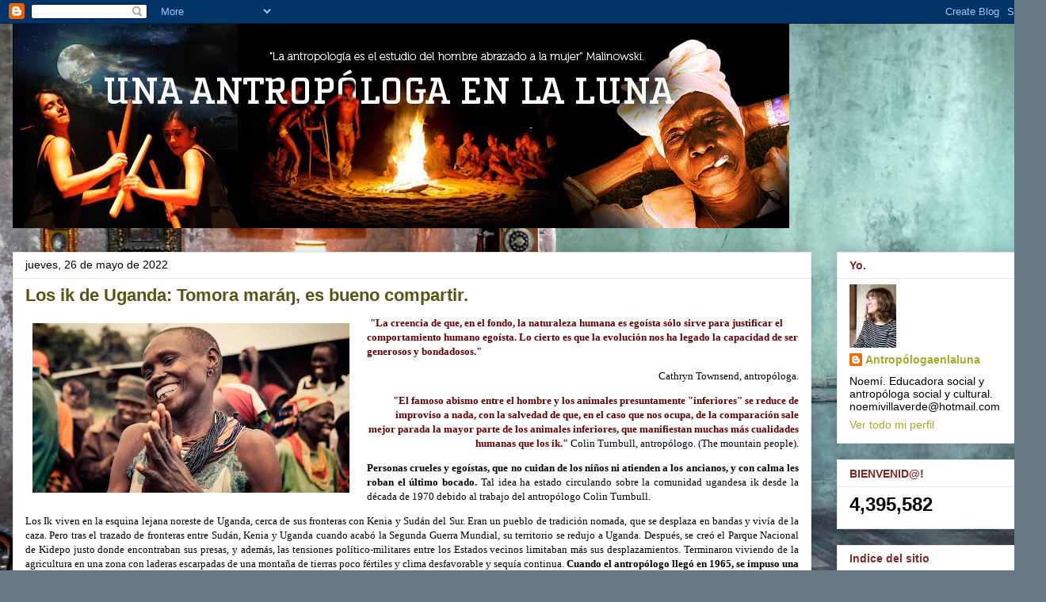

--- FILE ---
content_type: text/html; charset=UTF-8
request_url: https://unaantropologaenlaluna.blogspot.com/2022/05/
body_size: 28331
content:
<!DOCTYPE html>
<html class='v2' dir='ltr' lang='es'>
<head>
<link href='https://www.blogger.com/static/v1/widgets/4128112664-css_bundle_v2.css' rel='stylesheet' type='text/css'/>
<meta content='width=1100' name='viewport'/>
<meta content='text/html; charset=UTF-8' http-equiv='Content-Type'/>
<meta content='blogger' name='generator'/>
<link href='https://unaantropologaenlaluna.blogspot.com/favicon.ico' rel='icon' type='image/x-icon'/>
<link href='http://unaantropologaenlaluna.blogspot.com/2022/05/' rel='canonical'/>
<link rel="alternate" type="application/atom+xml" title="Una antropóloga en la luna: blog de antropología. - Atom" href="https://unaantropologaenlaluna.blogspot.com/feeds/posts/default" />
<link rel="alternate" type="application/rss+xml" title="Una antropóloga en la luna: blog de antropología. - RSS" href="https://unaantropologaenlaluna.blogspot.com/feeds/posts/default?alt=rss" />
<link rel="service.post" type="application/atom+xml" title="Una antropóloga en la luna: blog de antropología. - Atom" href="https://www.blogger.com/feeds/7602265584237667222/posts/default" />
<!--Can't find substitution for tag [blog.ieCssRetrofitLinks]-->
<meta content='http://unaantropologaenlaluna.blogspot.com/2022/05/' property='og:url'/>
<meta content='Una antropóloga en la luna: blog de antropología.' property='og:title'/>
<meta content='&quot;La antropología es el estudio del hombre abrazado a la mujer&quot; Malinowski.' property='og:description'/>
<title>Una antropóloga en la luna: blog de antropología.: mayo 2022</title>
<style type='text/css'>@font-face{font-family:'Allerta';font-style:normal;font-weight:400;font-display:swap;src:url(//fonts.gstatic.com/s/allerta/v19/TwMO-IAHRlkbx940YnYXSCiN9uc.woff2)format('woff2');unicode-range:U+0000-00FF,U+0131,U+0152-0153,U+02BB-02BC,U+02C6,U+02DA,U+02DC,U+0304,U+0308,U+0329,U+2000-206F,U+20AC,U+2122,U+2191,U+2193,U+2212,U+2215,U+FEFF,U+FFFD;}</style>
<style id='page-skin-1' type='text/css'><!--
/*
-----------------------------------------------
Blogger Template Style
Name:     Awesome Inc.
Designer: Tina Chen
URL:      tinachen.org
----------------------------------------------- */
/* Content
----------------------------------------------- */
body {
font: normal normal 13px Arial, Tahoma, Helvetica, FreeSans, sans-serif;
color: #000000;
background: #687986 url(//themes.googleusercontent.com/image?id=0BwVBOzw_-hbMYTM3ZTRlZTktYzE4ZC00NWU0LWEyMzctOWFlZjVkZTkzNGY4) repeat-x fixed top center /* Credit: Sookhee Lee */;
}
html body .content-outer {
min-width: 0;
max-width: 100%;
width: 100%;
}
a:link {
text-decoration: none;
color: #aaaa2a;
}
a:visited {
text-decoration: none;
color: #4c6a2f;
}
a:hover {
text-decoration: underline;
color: #aaaa2a;
}
.body-fauxcolumn-outer .cap-top {
position: absolute;
z-index: 1;
height: 276px;
width: 100%;
background: transparent none repeat-x scroll top left;
_background-image: none;
}
/* Columns
----------------------------------------------- */
.content-inner {
padding: 0;
}
.header-inner .section {
margin: 0 16px;
}
.tabs-inner .section {
margin: 0 16px;
}
.main-inner {
padding-top: 30px;
}
.main-inner .column-center-inner,
.main-inner .column-left-inner,
.main-inner .column-right-inner {
padding: 0 5px;
}
*+html body .main-inner .column-center-inner {
margin-top: -30px;
}
#layout .main-inner .column-center-inner {
margin-top: 0;
}
/* Header
----------------------------------------------- */
.header-outer {
margin: 0 0 0 0;
background: transparent none repeat scroll 0 0;
}
.Header h1 {
font: normal bold 40px Arial, Tahoma, Helvetica, FreeSans, sans-serif;
color: #000000;
text-shadow: 0 0 -1px #000000;
}
.Header h1 a {
color: #000000;
}
.Header .description {
font: normal normal 20px Allerta;
color: #ffffff;
}
.header-inner .Header .titlewrapper,
.header-inner .Header .descriptionwrapper {
padding-left: 0;
padding-right: 0;
margin-bottom: 0;
}
.header-inner .Header .titlewrapper {
padding-top: 22px;
}
/* Tabs
----------------------------------------------- */
.tabs-outer {
overflow: hidden;
position: relative;
background: #e8e8e8 url(//www.blogblog.com/1kt/awesomeinc/tabs_gradient_light.png) repeat scroll 0 0;
}
#layout .tabs-outer {
overflow: visible;
}
.tabs-cap-top, .tabs-cap-bottom {
position: absolute;
width: 100%;
border-top: 1px solid #898989;
}
.tabs-cap-bottom {
bottom: 0;
}
.tabs-inner .widget li a {
display: inline-block;
margin: 0;
padding: .6em 1.5em;
font: normal bold 14px Arial, Tahoma, Helvetica, FreeSans, sans-serif;
color: #000000;
border-top: 1px solid #898989;
border-bottom: 1px solid #898989;
border-left: 1px solid #898989;
height: 16px;
line-height: 16px;
}
.tabs-inner .widget li:last-child a {
border-right: 1px solid #898989;
}
.tabs-inner .widget li.selected a, .tabs-inner .widget li a:hover {
background: #2b2b2b url(//www.blogblog.com/1kt/awesomeinc/tabs_gradient_light.png) repeat-x scroll 0 -100px;
color: #ffffff;
}
/* Headings
----------------------------------------------- */
h2 {
font: normal bold 14px Arial, Tahoma, Helvetica, FreeSans, sans-serif;
color: #7b2929;
}
/* Widgets
----------------------------------------------- */
.main-inner .section {
margin: 0 27px;
padding: 0;
}
.main-inner .column-left-outer,
.main-inner .column-right-outer {
margin-top: 0;
}
#layout .main-inner .column-left-outer,
#layout .main-inner .column-right-outer {
margin-top: 0;
}
.main-inner .column-left-inner,
.main-inner .column-right-inner {
background: transparent none repeat 0 0;
-moz-box-shadow: 0 0 0 rgba(0, 0, 0, .2);
-webkit-box-shadow: 0 0 0 rgba(0, 0, 0, .2);
-goog-ms-box-shadow: 0 0 0 rgba(0, 0, 0, .2);
box-shadow: 0 0 0 rgba(0, 0, 0, .2);
-moz-border-radius: 0;
-webkit-border-radius: 0;
-goog-ms-border-radius: 0;
border-radius: 0;
}
#layout .main-inner .column-left-inner,
#layout .main-inner .column-right-inner {
margin-top: 0;
}
.sidebar .widget {
font: normal normal 14px Arial, Tahoma, Helvetica, FreeSans, sans-serif;
color: #000000;
}
.sidebar .widget a:link {
color: #aaaa2a;
}
.sidebar .widget a:visited {
color: #4c6a2f;
}
.sidebar .widget a:hover {
color: #aaaa2a;
}
.sidebar .widget h2 {
text-shadow: 0 0 -1px #000000;
}
.main-inner .widget {
background-color: #ffffff;
border: 1px solid #e8e8e8;
padding: 0 15px 15px;
margin: 20px -16px;
-moz-box-shadow: 0 0 20px rgba(0, 0, 0, .2);
-webkit-box-shadow: 0 0 20px rgba(0, 0, 0, .2);
-goog-ms-box-shadow: 0 0 20px rgba(0, 0, 0, .2);
box-shadow: 0 0 20px rgba(0, 0, 0, .2);
-moz-border-radius: 0;
-webkit-border-radius: 0;
-goog-ms-border-radius: 0;
border-radius: 0;
}
.main-inner .widget h2 {
margin: 0 -15px;
padding: .6em 15px .5em;
border-bottom: 1px solid transparent;
}
.footer-inner .widget h2 {
padding: 0 0 .4em;
border-bottom: 1px solid transparent;
}
.main-inner .widget h2 + div, .footer-inner .widget h2 + div {
border-top: 1px solid #e8e8e8;
padding-top: 8px;
}
.main-inner .widget .widget-content {
margin: 0 -15px;
padding: 7px 15px 0;
}
.main-inner .widget ul, .main-inner .widget #ArchiveList ul.flat {
margin: -8px -15px 0;
padding: 0;
list-style: none;
}
.main-inner .widget #ArchiveList {
margin: -8px 0 0;
}
.main-inner .widget ul li, .main-inner .widget #ArchiveList ul.flat li {
padding: .5em 15px;
text-indent: 0;
color: #2b2b2b;
border-top: 1px solid #e8e8e8;
border-bottom: 1px solid transparent;
}
.main-inner .widget #ArchiveList ul li {
padding-top: .25em;
padding-bottom: .25em;
}
.main-inner .widget ul li:first-child, .main-inner .widget #ArchiveList ul.flat li:first-child {
border-top: none;
}
.main-inner .widget ul li:last-child, .main-inner .widget #ArchiveList ul.flat li:last-child {
border-bottom: none;
}
.post-body {
position: relative;
}
.main-inner .widget .post-body ul {
padding: 0 2.5em;
margin: .5em 0;
list-style: disc;
}
.main-inner .widget .post-body ul li {
padding: 0.25em 0;
margin-bottom: .25em;
color: #000000;
border: none;
}
.footer-inner .widget ul {
padding: 0;
list-style: none;
}
.widget .zippy {
color: #2b2b2b;
}
/* Posts
----------------------------------------------- */
body .main-inner .Blog {
padding: 0;
margin-bottom: 1em;
background-color: transparent;
border: none;
-moz-box-shadow: 0 0 0 rgba(0, 0, 0, 0);
-webkit-box-shadow: 0 0 0 rgba(0, 0, 0, 0);
-goog-ms-box-shadow: 0 0 0 rgba(0, 0, 0, 0);
box-shadow: 0 0 0 rgba(0, 0, 0, 0);
}
.main-inner .section:last-child .Blog:last-child {
padding: 0;
margin-bottom: 1em;
}
.main-inner .widget h2.date-header {
margin: 0 -15px 1px;
padding: 0 0 0 0;
font: normal normal 14px Arial, Tahoma, Helvetica, FreeSans, sans-serif;
color: #000000;
background: transparent none no-repeat scroll top left;
border-top: 0 solid #e8e8e8;
border-bottom: 1px solid transparent;
-moz-border-radius-topleft: 0;
-moz-border-radius-topright: 0;
-webkit-border-top-left-radius: 0;
-webkit-border-top-right-radius: 0;
border-top-left-radius: 0;
border-top-right-radius: 0;
position: static;
bottom: 100%;
right: 15px;
text-shadow: 0 0 -1px #000000;
}
.main-inner .widget h2.date-header span {
font: normal normal 14px Arial, Tahoma, Helvetica, FreeSans, sans-serif;
display: block;
padding: .5em 15px;
border-left: 0 solid #e8e8e8;
border-right: 0 solid #e8e8e8;
}
.date-outer {
position: relative;
margin: 30px 0 20px;
padding: 0 15px;
background-color: #ffffff;
border: 1px solid #e8e8e8;
-moz-box-shadow: 0 0 20px rgba(0, 0, 0, .2);
-webkit-box-shadow: 0 0 20px rgba(0, 0, 0, .2);
-goog-ms-box-shadow: 0 0 20px rgba(0, 0, 0, .2);
box-shadow: 0 0 20px rgba(0, 0, 0, .2);
-moz-border-radius: 0;
-webkit-border-radius: 0;
-goog-ms-border-radius: 0;
border-radius: 0;
}
.date-outer:first-child {
margin-top: 0;
}
.date-outer:last-child {
margin-bottom: 20px;
-moz-border-radius-bottomleft: 0;
-moz-border-radius-bottomright: 0;
-webkit-border-bottom-left-radius: 0;
-webkit-border-bottom-right-radius: 0;
-goog-ms-border-bottom-left-radius: 0;
-goog-ms-border-bottom-right-radius: 0;
border-bottom-left-radius: 0;
border-bottom-right-radius: 0;
}
.date-posts {
margin: 0 -15px;
padding: 0 15px;
clear: both;
}
.post-outer, .inline-ad {
border-top: 1px solid #e8e8e8;
margin: 0 -15px;
padding: 15px 15px;
}
.post-outer {
padding-bottom: 10px;
}
.post-outer:first-child {
padding-top: 0;
border-top: none;
}
.post-outer:last-child, .inline-ad:last-child {
border-bottom: none;
}
.post-body {
position: relative;
}
.post-body img {
padding: 8px;
background: transparent;
border: 1px solid transparent;
-moz-box-shadow: 0 0 0 rgba(0, 0, 0, .2);
-webkit-box-shadow: 0 0 0 rgba(0, 0, 0, .2);
box-shadow: 0 0 0 rgba(0, 0, 0, .2);
-moz-border-radius: 0;
-webkit-border-radius: 0;
border-radius: 0;
}
h3.post-title, h4 {
font: normal bold 22px Arial, Tahoma, Helvetica, FreeSans, sans-serif;
color: #555515;
}
h3.post-title a {
font: normal bold 22px Arial, Tahoma, Helvetica, FreeSans, sans-serif;
color: #555515;
}
h3.post-title a:hover {
color: #aaaa2a;
text-decoration: underline;
}
.post-header {
margin: 0 0 1em;
}
.post-body {
line-height: 1.4;
}
.post-outer h2 {
color: #000000;
}
.post-footer {
margin: 1.5em 0 0;
}
#blog-pager {
padding: 15px;
font-size: 120%;
background-color: #ffffff;
border: 1px solid #e8e8e8;
-moz-box-shadow: 0 0 20px rgba(0, 0, 0, .2);
-webkit-box-shadow: 0 0 20px rgba(0, 0, 0, .2);
-goog-ms-box-shadow: 0 0 20px rgba(0, 0, 0, .2);
box-shadow: 0 0 20px rgba(0, 0, 0, .2);
-moz-border-radius: 0;
-webkit-border-radius: 0;
-goog-ms-border-radius: 0;
border-radius: 0;
-moz-border-radius-topleft: 0;
-moz-border-radius-topright: 0;
-webkit-border-top-left-radius: 0;
-webkit-border-top-right-radius: 0;
-goog-ms-border-top-left-radius: 0;
-goog-ms-border-top-right-radius: 0;
border-top-left-radius: 0;
border-top-right-radius-topright: 0;
margin-top: 1em;
}
.blog-feeds, .post-feeds {
margin: 1em 0;
text-align: center;
color: #2b2b2b;
}
.blog-feeds a, .post-feeds a {
color: #2b2b2b;
}
.blog-feeds a:visited, .post-feeds a:visited {
color: #ffffff;
}
.blog-feeds a:hover, .post-feeds a:hover {
color: #ffffff;
}
.post-outer .comments {
margin-top: 2em;
}
/* Comments
----------------------------------------------- */
.comments .comments-content .icon.blog-author {
background-repeat: no-repeat;
background-image: url([data-uri]);
}
.comments .comments-content .loadmore a {
border-top: 1px solid #898989;
border-bottom: 1px solid #898989;
}
.comments .continue {
border-top: 2px solid #898989;
}
/* Footer
----------------------------------------------- */
.footer-outer {
margin: -20px 0 -1px;
padding: 20px 0 0;
color: #7b2929;
overflow: hidden;
}
.footer-fauxborder-left {
border-top: 1px solid #e8e8e8;
background: #ffffff none repeat scroll 0 0;
-moz-box-shadow: 0 0 20px rgba(0, 0, 0, .2);
-webkit-box-shadow: 0 0 20px rgba(0, 0, 0, .2);
-goog-ms-box-shadow: 0 0 20px rgba(0, 0, 0, .2);
box-shadow: 0 0 20px rgba(0, 0, 0, .2);
margin: 0 -20px;
}
/* Mobile
----------------------------------------------- */
body.mobile {
background-size: auto;
}
.mobile .body-fauxcolumn-outer {
background: transparent none repeat scroll top left;
}
*+html body.mobile .main-inner .column-center-inner {
margin-top: 0;
}
.mobile .main-inner .widget {
padding: 0 0 15px;
}
.mobile .main-inner .widget h2 + div,
.mobile .footer-inner .widget h2 + div {
border-top: none;
padding-top: 0;
}
.mobile .footer-inner .widget h2 {
padding: 0.5em 0;
border-bottom: none;
}
.mobile .main-inner .widget .widget-content {
margin: 0;
padding: 7px 0 0;
}
.mobile .main-inner .widget ul,
.mobile .main-inner .widget #ArchiveList ul.flat {
margin: 0 -15px 0;
}
.mobile .main-inner .widget h2.date-header {
right: 0;
}
.mobile .date-header span {
padding: 0.4em 0;
}
.mobile .date-outer:first-child {
margin-bottom: 0;
border: 1px solid #e8e8e8;
-moz-border-radius-topleft: 0;
-moz-border-radius-topright: 0;
-webkit-border-top-left-radius: 0;
-webkit-border-top-right-radius: 0;
-goog-ms-border-top-left-radius: 0;
-goog-ms-border-top-right-radius: 0;
border-top-left-radius: 0;
border-top-right-radius: 0;
}
.mobile .date-outer {
border-color: #e8e8e8;
border-width: 0 1px 1px;
}
.mobile .date-outer:last-child {
margin-bottom: 0;
}
.mobile .main-inner {
padding: 0;
}
.mobile .header-inner .section {
margin: 0;
}
.mobile .post-outer, .mobile .inline-ad {
padding: 5px 0;
}
.mobile .tabs-inner .section {
margin: 0 10px;
}
.mobile .main-inner .widget h2 {
margin: 0;
padding: 0;
}
.mobile .main-inner .widget h2.date-header span {
padding: 0;
}
.mobile .main-inner .widget .widget-content {
margin: 0;
padding: 7px 0 0;
}
.mobile #blog-pager {
border: 1px solid transparent;
background: #ffffff none repeat scroll 0 0;
}
.mobile .main-inner .column-left-inner,
.mobile .main-inner .column-right-inner {
background: transparent none repeat 0 0;
-moz-box-shadow: none;
-webkit-box-shadow: none;
-goog-ms-box-shadow: none;
box-shadow: none;
}
.mobile .date-posts {
margin: 0;
padding: 0;
}
.mobile .footer-fauxborder-left {
margin: 0;
border-top: inherit;
}
.mobile .main-inner .section:last-child .Blog:last-child {
margin-bottom: 0;
}
.mobile-index-contents {
color: #000000;
}
.mobile .mobile-link-button {
background: #aaaa2a url(//www.blogblog.com/1kt/awesomeinc/tabs_gradient_light.png) repeat scroll 0 0;
}
.mobile-link-button a:link, .mobile-link-button a:visited {
color: #ffffff;
}
.mobile .tabs-inner .PageList .widget-content {
background: transparent;
border-top: 1px solid;
border-color: #898989;
color: #000000;
}
.mobile .tabs-inner .PageList .widget-content .pagelist-arrow {
border-left: 1px solid #898989;
}

--></style>
<style id='template-skin-1' type='text/css'><!--
body {
min-width: 1320px;
}
.content-outer, .content-fauxcolumn-outer, .region-inner {
min-width: 1320px;
max-width: 1320px;
_width: 1320px;
}
.main-inner .columns {
padding-left: 0px;
padding-right: 280px;
}
.main-inner .fauxcolumn-center-outer {
left: 0px;
right: 280px;
/* IE6 does not respect left and right together */
_width: expression(this.parentNode.offsetWidth -
parseInt("0px") -
parseInt("280px") + 'px');
}
.main-inner .fauxcolumn-left-outer {
width: 0px;
}
.main-inner .fauxcolumn-right-outer {
width: 280px;
}
.main-inner .column-left-outer {
width: 0px;
right: 100%;
margin-left: -0px;
}
.main-inner .column-right-outer {
width: 280px;
margin-right: -280px;
}
#layout {
min-width: 0;
}
#layout .content-outer {
min-width: 0;
width: 800px;
}
#layout .region-inner {
min-width: 0;
width: auto;
}
body#layout div.add_widget {
padding: 8px;
}
body#layout div.add_widget a {
margin-left: 32px;
}
--></style>
<style>
    body {background-image:url(\/\/themes.googleusercontent.com\/image?id=0BwVBOzw_-hbMYTM3ZTRlZTktYzE4ZC00NWU0LWEyMzctOWFlZjVkZTkzNGY4);}
    
@media (max-width: 200px) { body {background-image:url(\/\/themes.googleusercontent.com\/image?id=0BwVBOzw_-hbMYTM3ZTRlZTktYzE4ZC00NWU0LWEyMzctOWFlZjVkZTkzNGY4&options=w200);}}
@media (max-width: 400px) and (min-width: 201px) { body {background-image:url(\/\/themes.googleusercontent.com\/image?id=0BwVBOzw_-hbMYTM3ZTRlZTktYzE4ZC00NWU0LWEyMzctOWFlZjVkZTkzNGY4&options=w400);}}
@media (max-width: 800px) and (min-width: 401px) { body {background-image:url(\/\/themes.googleusercontent.com\/image?id=0BwVBOzw_-hbMYTM3ZTRlZTktYzE4ZC00NWU0LWEyMzctOWFlZjVkZTkzNGY4&options=w800);}}
@media (max-width: 1200px) and (min-width: 801px) { body {background-image:url(\/\/themes.googleusercontent.com\/image?id=0BwVBOzw_-hbMYTM3ZTRlZTktYzE4ZC00NWU0LWEyMzctOWFlZjVkZTkzNGY4&options=w1200);}}
/* Last tag covers anything over one higher than the previous max-size cap. */
@media (min-width: 1201px) { body {background-image:url(\/\/themes.googleusercontent.com\/image?id=0BwVBOzw_-hbMYTM3ZTRlZTktYzE4ZC00NWU0LWEyMzctOWFlZjVkZTkzNGY4&options=w1600);}}
  </style>
<link href='https://www.blogger.com/dyn-css/authorization.css?targetBlogID=7602265584237667222&amp;zx=b835ac5d-69ac-4858-8eb5-8417c4b42572' media='none' onload='if(media!=&#39;all&#39;)media=&#39;all&#39;' rel='stylesheet'/><noscript><link href='https://www.blogger.com/dyn-css/authorization.css?targetBlogID=7602265584237667222&amp;zx=b835ac5d-69ac-4858-8eb5-8417c4b42572' rel='stylesheet'/></noscript>
<meta name='google-adsense-platform-account' content='ca-host-pub-1556223355139109'/>
<meta name='google-adsense-platform-domain' content='blogspot.com'/>

</head>
<body class='loading variant-light'>
<div class='navbar section' id='navbar' name='Barra de navegación'><div class='widget Navbar' data-version='1' id='Navbar1'><script type="text/javascript">
    function setAttributeOnload(object, attribute, val) {
      if(window.addEventListener) {
        window.addEventListener('load',
          function(){ object[attribute] = val; }, false);
      } else {
        window.attachEvent('onload', function(){ object[attribute] = val; });
      }
    }
  </script>
<div id="navbar-iframe-container"></div>
<script type="text/javascript" src="https://apis.google.com/js/platform.js"></script>
<script type="text/javascript">
      gapi.load("gapi.iframes:gapi.iframes.style.bubble", function() {
        if (gapi.iframes && gapi.iframes.getContext) {
          gapi.iframes.getContext().openChild({
              url: 'https://www.blogger.com/navbar/7602265584237667222?origin\x3dhttps://unaantropologaenlaluna.blogspot.com',
              where: document.getElementById("navbar-iframe-container"),
              id: "navbar-iframe"
          });
        }
      });
    </script><script type="text/javascript">
(function() {
var script = document.createElement('script');
script.type = 'text/javascript';
script.src = '//pagead2.googlesyndication.com/pagead/js/google_top_exp.js';
var head = document.getElementsByTagName('head')[0];
if (head) {
head.appendChild(script);
}})();
</script>
</div></div>
<div class='body-fauxcolumns'>
<div class='fauxcolumn-outer body-fauxcolumn-outer'>
<div class='cap-top'>
<div class='cap-left'></div>
<div class='cap-right'></div>
</div>
<div class='fauxborder-left'>
<div class='fauxborder-right'></div>
<div class='fauxcolumn-inner'>
</div>
</div>
<div class='cap-bottom'>
<div class='cap-left'></div>
<div class='cap-right'></div>
</div>
</div>
</div>
<div class='content'>
<div class='content-fauxcolumns'>
<div class='fauxcolumn-outer content-fauxcolumn-outer'>
<div class='cap-top'>
<div class='cap-left'></div>
<div class='cap-right'></div>
</div>
<div class='fauxborder-left'>
<div class='fauxborder-right'></div>
<div class='fauxcolumn-inner'>
</div>
</div>
<div class='cap-bottom'>
<div class='cap-left'></div>
<div class='cap-right'></div>
</div>
</div>
</div>
<div class='content-outer'>
<div class='content-cap-top cap-top'>
<div class='cap-left'></div>
<div class='cap-right'></div>
</div>
<div class='fauxborder-left content-fauxborder-left'>
<div class='fauxborder-right content-fauxborder-right'></div>
<div class='content-inner'>
<header>
<div class='header-outer'>
<div class='header-cap-top cap-top'>
<div class='cap-left'></div>
<div class='cap-right'></div>
</div>
<div class='fauxborder-left header-fauxborder-left'>
<div class='fauxborder-right header-fauxborder-right'></div>
<div class='region-inner header-inner'>
<div class='header section' id='header' name='Cabecera'><div class='widget Header' data-version='1' id='Header1'>
<div id='header-inner'>
<a href='https://unaantropologaenlaluna.blogspot.com/' style='display: block'>
<img alt='Una antropóloga en la luna: blog de antropología.' height='258px; ' id='Header1_headerimg' src='https://blogger.googleusercontent.com/img/b/R29vZ2xl/AVvXsEj5HksakKAAt9LtMauKxTDJSze1LSWMqOE55vkd4koXgpHD6HE9t934Q0fw4TZm34mDSacRksfbw1LhjhkdG8UEMMIqHLiao95MpkON8kyF1Q9gWc_kxvLu85bKeAwvVNpEkScnjQQdbIo_/s1600/UnaAntropologaEnLaLuna2.jpg' style='display: block' width='980px; '/>
</a>
</div>
</div></div>
</div>
</div>
<div class='header-cap-bottom cap-bottom'>
<div class='cap-left'></div>
<div class='cap-right'></div>
</div>
</div>
</header>
<div class='tabs-outer'>
<div class='tabs-cap-top cap-top'>
<div class='cap-left'></div>
<div class='cap-right'></div>
</div>
<div class='fauxborder-left tabs-fauxborder-left'>
<div class='fauxborder-right tabs-fauxborder-right'></div>
<div class='region-inner tabs-inner'>
<div class='tabs no-items section' id='crosscol' name='Multicolumnas'></div>
<div class='tabs no-items section' id='crosscol-overflow' name='Cross-Column 2'></div>
</div>
</div>
<div class='tabs-cap-bottom cap-bottom'>
<div class='cap-left'></div>
<div class='cap-right'></div>
</div>
</div>
<div class='main-outer'>
<div class='main-cap-top cap-top'>
<div class='cap-left'></div>
<div class='cap-right'></div>
</div>
<div class='fauxborder-left main-fauxborder-left'>
<div class='fauxborder-right main-fauxborder-right'></div>
<div class='region-inner main-inner'>
<div class='columns fauxcolumns'>
<div class='fauxcolumn-outer fauxcolumn-center-outer'>
<div class='cap-top'>
<div class='cap-left'></div>
<div class='cap-right'></div>
</div>
<div class='fauxborder-left'>
<div class='fauxborder-right'></div>
<div class='fauxcolumn-inner'>
</div>
</div>
<div class='cap-bottom'>
<div class='cap-left'></div>
<div class='cap-right'></div>
</div>
</div>
<div class='fauxcolumn-outer fauxcolumn-left-outer'>
<div class='cap-top'>
<div class='cap-left'></div>
<div class='cap-right'></div>
</div>
<div class='fauxborder-left'>
<div class='fauxborder-right'></div>
<div class='fauxcolumn-inner'>
</div>
</div>
<div class='cap-bottom'>
<div class='cap-left'></div>
<div class='cap-right'></div>
</div>
</div>
<div class='fauxcolumn-outer fauxcolumn-right-outer'>
<div class='cap-top'>
<div class='cap-left'></div>
<div class='cap-right'></div>
</div>
<div class='fauxborder-left'>
<div class='fauxborder-right'></div>
<div class='fauxcolumn-inner'>
</div>
</div>
<div class='cap-bottom'>
<div class='cap-left'></div>
<div class='cap-right'></div>
</div>
</div>
<!-- corrects IE6 width calculation -->
<div class='columns-inner'>
<div class='column-center-outer'>
<div class='column-center-inner'>
<div class='main section' id='main' name='Principal'><div class='widget Blog' data-version='1' id='Blog1'>
<div class='blog-posts hfeed'>

          <div class="date-outer">
        
<h2 class='date-header'><span>jueves, 26 de mayo de 2022</span></h2>

          <div class="date-posts">
        
<div class='post-outer'>
<div class='post hentry uncustomized-post-template' itemprop='blogPost' itemscope='itemscope' itemtype='http://schema.org/BlogPosting'>
<meta content='https://blogger.googleusercontent.com/img/b/R29vZ2xl/AVvXsEgBQQbPINkB6Ks7wzwm4cs2n3gupsDugGDN4A91w7GgrwJFcMm_SsN-vTGLO1AX_5gX1yq_1D8kGsnHA8DcW7Cvr4T-m165y10GHjzOlejApHEiLU9259Xq-zJPEiUG6DmJvakrC_BZF7OfzNQykVN_id_76mFriJXBzNENza8vHLg7I3PwLnx8nKxDCQ/w400-h214/ik5.jpg' itemprop='image_url'/>
<meta content='7602265584237667222' itemprop='blogId'/>
<meta content='2849491347456826818' itemprop='postId'/>
<a name='2849491347456826818'></a>
<h3 class='post-title entry-title' itemprop='name'>
<a href='https://unaantropologaenlaluna.blogspot.com/2022/05/los-ik-de-uganda-tomora-mara-es-bueno.html'>Los ik de Uganda: Tomora maráŋ, es bueno compartir.</a>
</h3>
<div class='post-header'>
<div class='post-header-line-1'></div>
</div>
<div class='post-body entry-content' id='post-body-2849491347456826818' itemprop='description articleBody'>
<p style="text-align: right;"><span style="color: #660000;"><b><span style="font-family: verdana;"><span style="font-size: small;"><span style="vertical-align: inherit;"><span class="" style="vertical-align: inherit;"></span></span></span></span></b></span></p><div class="separator" style="clear: both; text-align: center;"><b><span style="font-size: small;"><span style="vertical-align: inherit;"><span class="" style="vertical-align: inherit;"><a href="https://blogger.googleusercontent.com/img/b/R29vZ2xl/AVvXsEgBQQbPINkB6Ks7wzwm4cs2n3gupsDugGDN4A91w7GgrwJFcMm_SsN-vTGLO1AX_5gX1yq_1D8kGsnHA8DcW7Cvr4T-m165y10GHjzOlejApHEiLU9259Xq-zJPEiUG6DmJvakrC_BZF7OfzNQykVN_id_76mFriJXBzNENza8vHLg7I3PwLnx8nKxDCQ/s2048/ik5.jpg" imageanchor="1" style="clear: left; float: left; margin-bottom: 1em; margin-right: 1em;"><img border="0" data-original-height="1093" data-original-width="2048" height="214" src="https://blogger.googleusercontent.com/img/b/R29vZ2xl/AVvXsEgBQQbPINkB6Ks7wzwm4cs2n3gupsDugGDN4A91w7GgrwJFcMm_SsN-vTGLO1AX_5gX1yq_1D8kGsnHA8DcW7Cvr4T-m165y10GHjzOlejApHEiLU9259Xq-zJPEiUG6DmJvakrC_BZF7OfzNQykVN_id_76mFriJXBzNENza8vHLg7I3PwLnx8nKxDCQ/w400-h214/ik5.jpg" width="400" /></a></span></span></span></b></div><b><span style="font-size: small;"><span style="vertical-align: inherit;"><span class="" style="vertical-align: inherit;">&nbsp;</span></span></span></b><span style="font-family: verdana;"><span style="font-size: small;"><span style="color: #660000;"><b><span style="color: #660000;"><b><span style="font-family: verdana;"><span style="font-size: small;"><span style="vertical-align: inherit;"><span class="" style="vertical-align: inherit;">"La creencia de que, en el fondo, la naturaleza humana es egoísta sólo sirve para justificar el comportamiento humano egoísta. </span><span style="vertical-align: inherit;">Lo cierto es que la evolución nos ha legado la capacidad de ser generosos y bondadosos."</span></span></span></span></b></span></b></span></span></span><p></p><p style="text-align: right;"><span style="font-family: verdana;"><span style="font-size: small;"><span style="vertical-align: inherit;"><span style="vertical-align: inherit;">&nbsp;</span></span></span></span><span style="font-family: verdana;"><span style="font-size: small; vertical-align: inherit;"><span style="vertical-align: inherit;"><span style="vertical-align: inherit;"><span class="" style="vertical-align: inherit;">Cathryn Townsend, antropóloga.</span></span></span></span></span></p><p style="text-align: right;"><span style="font-family: verdana;"><span style="font-size: small;"><span style="color: #660000;"><b>"El famoso abismo entre el hombre y los animales presuntamente "inferiores" se reduce de improviso a nada, 
</b></span><span><span><span style="color: #660000;"><b>con la salvedad de que, en el caso que nos ocupa, de la 
comparación sale mejor parada la mayor parte de los animales inferiores,
 que manifiestan muchas más cualidades humanas que los ik."</b></span> </span></span></span></span><span style="font-family: verdana;"><span style="font-size: small;">Colin Turnbull, antropólogo. (The mountain people).<br /></span></span></p><p style="text-align: justify;"><span style="font-family: verdana;"><span style="font-size: small;"><b>Personas crueles y egoístas, que no cuidan de los niños ni atienden a los ancianos, y con calma les roban el último bocado.</b> Tal idea
 ha estado circulando sobre la comunidad ugandesa ik desde la década de
 1970 debido al trabajo del antropólogo Colin Turnbull. <span class="d2edcug0 hpfvmrgz qv66sw1b c1et5uql lr9zc1uh a8c37x1j fe6kdd0r mau55g9w c8b282yb keod5gw0 nxhoafnm aigsh9s9 d3f4x2em iv3no6db jq4qci2q a3bd9o3v b1v8xokw oo9gr5id" dir="auto"><span class="d2edcug0 hpfvmrgz qv66sw1b c1et5uql lr9zc1uh jq4qci2q a3bd9o3v b1v8xokw oo9gr5id hzawbc8m">&nbsp;</span></span></span></span></p><p style="text-align: justify;"><span style="font-family: verdana;"><span style="font-size: small;"><span class="d2edcug0 hpfvmrgz qv66sw1b c1et5uql lr9zc1uh a8c37x1j fe6kdd0r mau55g9w c8b282yb keod5gw0 nxhoafnm aigsh9s9 d3f4x2em iv3no6db jq4qci2q a3bd9o3v b1v8xokw oo9gr5id" dir="auto"><span class="d2edcug0 hpfvmrgz qv66sw1b c1et5uql lr9zc1uh jq4qci2q a3bd9o3v b1v8xokw oo9gr5id hzawbc8m">Los Ik viven en la esquina lejana noreste de Uganda, cerca de sus fronteras con Kenia y Sudán del Sur. </span></span><span><span>Eran un pueblo de tradición nomada, que se desplaza
 en bandas y vivía de la caza. Pero tras el trazado de fronteras entre 
Sudán, Kenia y Uganda cuando acabó la Segunda Guerra Mundial, su 
territorio se redujo a Uganda. Después, se creó el Parque Nacional de 
Kidepo justo donde encontraban sus presas, y además, las tensiones 
político-militares entre los Estados vecinos limitaban más sus 
desplazamientos. Terminaron viviendo de la agricultura en una zona con 
laderas escarpadas de una montaña de tierras poco fértiles y clima 
desfavorable y sequía continua. <b>Cuando el antropólogo llegó en 1965, se impuso una
 grave escasez alimentaria, y vio como poco a poco desaparecía cualquier
 rasgo de solidaridad. </b></span></span></span></span><span style="font-family: verdana;"><span style="font-size: small;"><span><span><span class="d2edcug0 hpfvmrgz qv66sw1b c1et5uql lr9zc1uh a8c37x1j fe6kdd0r mau55g9w c8b282yb keod5gw0 nxhoafnm aigsh9s9 d3f4x2em iv3no6db jq4qci2q a3bd9o3v b1v8xokw oo9gr5id" dir="auto">Era
 una época en que una tribu vecina todavía le llama el "año de una taza", 
en referencia a las escasas raciones anuales. Recibieron del gobierno:una taza de maíz por persona.</span>&nbsp;</span></span></span></span></p><p style="text-align: justify;"><span style="font-family: verdana;"><span style="font-size: small;"><span><span></span></span></span></span></p><div class="separator" style="clear: both; text-align: center;"><span style="font-size: small;"><a href="https://blogger.googleusercontent.com/img/b/R29vZ2xl/AVvXsEhiett0T9H940vA-AYWyrtTR-EfRwl039T9RjQJN8PZ0muhTFlEVP66KcRKczpFNNOo5g3F8T0DqRzCBGf25T8cOxGnCqkjine-EH42VtTuLoI0ltnY0WqYP3DXWxHUIAD41U8Igo5Pfo8BLV5C39s1ncbGOTngMc1ekAxxlVNrwvtMJGV7hHwDoDV56Q/s1441/ik3.jpg" imageanchor="1" style="clear: right; float: right; margin-bottom: 1em; margin-left: 1em;"><img border="0" data-original-height="960" data-original-width="1441" height="213" src="https://blogger.googleusercontent.com/img/b/R29vZ2xl/AVvXsEhiett0T9H940vA-AYWyrtTR-EfRwl039T9RjQJN8PZ0muhTFlEVP66KcRKczpFNNOo5g3F8T0DqRzCBGf25T8cOxGnCqkjine-EH42VtTuLoI0ltnY0WqYP3DXWxHUIAD41U8Igo5Pfo8BLV5C39s1ncbGOTngMc1ekAxxlVNrwvtMJGV7hHwDoDV56Q/s320/ik3.jpg" width="320" /></a></span></div><span style="font-size: small;">Ancianos que morían en aislamiento, agonía de los
 más débiles, robos, tratos <br />crueles... Y sin embargo, <b>les describía como &#8220;personas sin amor&#8221; que profesan 
una &#8220;cultura de egoísmo&#8221; en su libro "The Mountain 
People", publicado en 1972.</b> </span><span style="font-size: small;">Peter 
Brook, uno de los hombres claves del teatro del siglo xx, decide hacer 
una obra a partir del libro. Se venden los derechos para el cine. 
Margaret Mead lo califica de "hermoso".</span><p></p><p style="text-align: justify;"><span style="font-family: verdana;"><span style="font-size: small;">Según 
Turnbull, los Ik eran la prueba que buscaba:<span style="color: #990000;"> <span><span>"Nos
 enseña que nuestros valores humanos no son en modo alguno inherentes a 
la humanidad"</span></span>.</span> Sacrificaron todos los valores humanos en la dura 
lucha por la supervivencia: <b>amor, amabilidad, altruismo, faltaban 
honestidad y sentimiento en sus vidas. Ninguno de estos valores eran inherentes a la naturaleza humana.</b> </span></span><span style="font-family: verdana;"><span style="font-size: small;">Propuso dispersar a sus decenas de 
miles de personas que viven en el noreste de Uganda en las fronteras con
 Kenia y Sudán del Sur, para que el mal que irradia de ellos ya no se 
pueda heredar. <span style="vertical-align: inherit;"><span class="" style="vertical-align: inherit;">Abogó
 por que fueran forzados y al azar "reunidos en algo parecido a una 
operación militar" sin tener en cuenta "la edad, el sexo o el 
parentesco" "en pequeñas unidades de unas diez" y luego "llevados a 
partes de Uganda lo suficientemente remotas como para que no puedan 
regresar&#8221; a su hogar como una forma de eliminar los rasgos culturales, 
incluido su idioma, que él creía que los llevaba a ser tan egoístas.</span></span></span></span><span style="font-family: verdana;"></span></p><p style="text-align: justify;"><span style="font-family: verdana;"><span style="font-size: small; vertical-align: inherit;"><span class="" style="vertical-align: inherit;">En la década de 1970, </span></span><span style="font-size: small;"><em><span style="vertical-align: inherit;"><span class="" style="vertical-align: inherit;">The New York Times</span></span></em><span style="vertical-align: inherit;"><span class="" style="vertical-align: inherit;"> describió a los Ik como "una flor inquietante del mal" en "su rincón del jardín de la civilización". </span></span><span style="vertical-align: inherit;"><span style="vertical-align: inherit;">El médico y periodista científico Lewis Thomas argumentó</span></span>,<span style="vertical-align: inherit;"><span style="vertical-align: inherit;"> en 1973, </span><span style="vertical-align: inherit;">que
 la "repelencia compulsiva e incesante" de estas "criaturas brutales y 
desapegadas" era el resultado de una "cultura explotada" en la que cada 
Ik era una "tribu de un solo hombre". </span><span class="" style="vertical-align: inherit;">Se
 argumentó ampliamente que los Ik <b>revelaron cómo los humanos son 
esencialmente maliciosos cuando se los despoja de los efectos 
restrictivos de una civilización decente. </b></span><span style="vertical-align: inherit;">Ejemplificaron 'cuán poca bondad natural hay en el fondo del corazón humano', como</span></span><span style="vertical-align: inherit;"><span style="vertical-align: inherit;"> advertencia para el mundo 
civilizado sobre la fragilidad de la bondad humana</span></span>.</span></span></p><p style="text-align: justify;"><span style="font-family: verdana;"><span style="font-size: small;"></span></span></p><div class="separator" style="clear: both; text-align: center;"><span style="font-size: small;"><a href="https://blogger.googleusercontent.com/img/b/R29vZ2xl/AVvXsEgQCe7a8Ypa8MPpm-YvIC8Gqym8NtjnFnKn0_cHHEDCmQyhYmabin4d2_3zE4QGto3D4-6wNhN1DA_uelvUWTcHK4hU90DRWWrqBy3cgyAcBgy8_v9Ncmw37yF9W0fxckkPINTmhMsZEapBeqlNEv6LE_HbfR-9QOHKb4NipbpCJkqcqLE8jzkmjYeL9Q/s800/ik1.jpg" imageanchor="1" style="clear: left; float: left; margin-bottom: 1em; margin-right: 1em;"><img border="0" data-original-height="570" data-original-width="800" height="228" src="https://blogger.googleusercontent.com/img/b/R29vZ2xl/AVvXsEgQCe7a8Ypa8MPpm-YvIC8Gqym8NtjnFnKn0_cHHEDCmQyhYmabin4d2_3zE4QGto3D4-6wNhN1DA_uelvUWTcHK4hU90DRWWrqBy3cgyAcBgy8_v9Ncmw37yF9W0fxckkPINTmhMsZEapBeqlNEv6LE_HbfR-9QOHKb4NipbpCJkqcqLE8jzkmjYeL9Q/s320/ik1.jpg" width="320" /></a></span></div><span style="font-size: small;">La antropóloga Cathryn M. Townsend estuvo realizando trabajo de campo en el año 2016 con los Iks y luego regresó brevemente en 2017 y 2018. <b>Ella alega que su cultura contiene varias peculiaridades que, de hecho, promueven la generosidad. </b>Entre otras cosas, creen que su comportamiento es monitoreado por espíritus llamados llamados kí ʝ áwik a, que literalmente significa hijos de la tierra, quienes recompensan a los generosos y castigan a aquellos que no comparten. Después de todo, uno de los dichos más populares es &#8220;Tomora maráŋ", que significa &#8220;es bueno compartir&#8221;.</span><p></p><p style="text-align: justify;"><span style="font-family: verdana;"><span style="font-size: small;">Y escribe: <span style="color: #990000;">"La 'temporada de hambre' seca en Ikland es un momento en el que las personas deben unirse para ayudarse mutuamente compartiendo los alimentos recolectados con los más necesitados. Los Ik también se enfrentan a una amenaza constante de ataques violentos por parte de grupos de guerreros asaltantes. Como pueblo desarmado y habitualmente pacífico, los Ik están en gran medida indefensos frente a los ataques y robos de alimentos y tierras. Su única defensa es confiar unos en otros para obtener ayuda."</span></span></span></p><div style="text-align: justify;"><span style="font-family: verdana;"><span style="font-size: small;">
</span></span></div><p style="text-align: justify;"><span style="font-family: verdana;"><span style="font-size: small; vertical-align: inherit;"><span class="" style="vertical-align: inherit;">Turnbull era famoso gracias a su libro anterior, The Forest People, que trataba sobre los mbuti del bosque de Ituri. </span></span><span style="font-size: small; vertical-align: inherit;"><span class="" style="vertical-align: inherit;">Si
 bien Turnbull había representado a los Mbuti de manera muy favorable, 
argumentó que los Ik, por el contrario, eran las personas más egoístas, 
malas y antisociales de la Tierra. </span></span><span style="font-size: small;">No tuvo en cuenta suficientemente el hecho de que se estaba moviendo entre ellos durante unas
 severas hambrunas. <b>Así interpretó el
 anómalo comportamiento causado por la desesperación de la hambruna y la pura supervivencia como una parte normal de su cultura tradicional.&nbsp;</b></span></span></p><p style="text-align: justify;"><span style="font-family: verdana;"><span style="font-size: small;"><span style="vertical-align: inherit;"><span class="" style="vertical-align: inherit;">Incluso Richard
 Dawkins se refirió al relato de Turnbull en el capítulo 
final de "El gen egoísta":</span></span></span></span></p><p style="text-align: justify;"><span style="font-family: verdana;"><span style="font-size: small;"><span style="vertical-align: inherit;"><span class="" style="vertical-align: inherit;"><span style="color: #990000;"><span dir="ltr" role="presentation" style="left: 118.5px; top: 1039.42px; transform: scaleX(1.04266);">"La selección de parentesco y </span><span dir="ltr" role="presentation" style="left: 118.5px; top: 1066.42px; transform: scaleX(1.06173);">en favor del altruismo recíproco pudo actuar sobre los genes humanos para</span><span dir="ltr" role="presentation" style="left: 118.5px; top: 1093.42px; transform: scaleX(1.03527);"> producir gran parte de nuestras tendencias y de nuestros atributos psicológicos básicos.</span><br role="presentation" /><span dir="ltr" role="presentation" style="left: 118.5px; top: 1120.42px; transform: scaleX(1.01885);">Estas ideas parecen satisfactorias hasta este momento, pero encuentro que no afrontan el</span><span dir="ltr" role="presentation" style="left: 118.5px; top: 1147.42px; transform: scaleX(1.01161);"> formidable desafío de explicar la cultura, la evolución cultural y las inmensas diferencias</span><span dir="ltr" role="presentation" style="left: 118.5px; top: 1174.42px; transform: scaleX(1.03649);"> entre las culturas humanas alrededor del mundo, que abarcan desde el total egoísmo de</span><span dir="ltr" role="presentation" style="left: 118.5px; top: 1201.42px; transform: scaleX(1.04714);"> los <span class="highlight selected appended">Ik</span> de Uganda, según la descripción de Colin Turnbull, hasta el gentil altruismo del</span></span><span dir="ltr" role="presentation" style="left: 118.5px; top: 1228.42px; transform: scaleX(1.00924);"><span style="color: #990000;"> Arapesh de Margaret Mead."&nbsp;</span> </span><br /></span></span></span></span></p><p style="text-align: justify;"><span style="font-family: verdana;"><span style="font-size: small;">&nbsp;<span style="vertical-align: inherit;"><span class="" style="vertical-align: inherit;">Charles Oodong, un joven líder de la comunidad Ik, denuncia:</span></span></span></span> 
          </p><p style="text-align: justify;"><span style="color: #990000;"><span style="font-family: verdana;"><span style="font-size: small; vertical-align: inherit;"><span style="vertical-align: inherit;">&#8220;La
 descripción incorrecta de Turnbull del estilo de vida Ik convenció a 
mucha gente de que los Ik somos antipáticos, desagradables y egoístas. </span><span style="vertical-align: inherit;">Esa representación incorrecta debe corregirse para cambiar la opinión de las personas&#8221;.</span></span></span></span></p><p style="text-align: justify;"><span style="font-family: verdana;"><span style="font-size: small;"></span></span></p><div class="separator" style="clear: both; text-align: center;"><span style="font-size: small;"><a href="https://blogger.googleusercontent.com/img/b/R29vZ2xl/AVvXsEiftU_Kf-830biy5kyR0u1AvbfZhb9WQOqF2fTUI46EDQz000QENNQ6xFWpbn68SIRJBphW8oY7bRPx1uG4rTIK3k8pZoOErIf7F1FA_mHt66kY-0y4fK5mBGyTElc3Z8JmkAf6Rs9V-3noRZxgf8wbsPWlP1nKkegizG4TxMeCsO2ekbs6Q5YLeleenQ/s1130/ik2.jpeg" imageanchor="1" style="clear: left; float: left; margin-bottom: 1em; margin-right: 1em;"><img border="0" data-original-height="1130" data-original-width="750" height="320" src="https://blogger.googleusercontent.com/img/b/R29vZ2xl/AVvXsEiftU_Kf-830biy5kyR0u1AvbfZhb9WQOqF2fTUI46EDQz000QENNQ6xFWpbn68SIRJBphW8oY7bRPx1uG4rTIK3k8pZoOErIf7F1FA_mHt66kY-0y4fK5mBGyTElc3Z8JmkAf6Rs9V-3noRZxgf8wbsPWlP1nKkegizG4TxMeCsO2ekbs6Q5YLeleenQ/s320/ik2.jpeg" width="212" /></a></span></div><span style="font-size: small;">Mucho antes que Townsend, <span><span>en 1987, vino el testimonio de un antropólogo afroamericano: Joseph
 Towles, pareja de Turnbull. </span></span><span><span><span class="VIiyi" lang="es"><span class="JLqJ4b ChMk0b" data-language-for-alternatives="es" data-language-to-translate-into="en" data-number-of-phrases="7" data-phrase-index="0"><span class="Q4iAWc">Él y Colin Turnbull pasaron un tiempo en África realizando trabajo de campo no solo entre los Ik, también Mbuti y Mbo. </span></span></span><b>Habló de una acogida cordial y amistosa de los Ik</b>, pero que pasó a ser
 desesperación y estoicismo cuando llegó la hambruna. Explicó las 
razones macrosociales de la escasez, y constató:<b> el individualismo se 
convirtió en virtud para sobrevivir. </b>De hecho, las describió como<span style="color: #990000;"> "un comportamiento y una visión de 
las cosas sorprendentemente no africanos.</span>" Recordó que un agente de policía le dijo 
<span style="color: #990000;">"Esta gente no se comportan como ugandeses. Son como los europeos". </span></span></span></span><p></p><p style="text-align: justify;"><span style="font-family: verdana;"><span style="font-size: small; vertical-align: inherit;"><span style="vertical-align: inherit;">&#8220;La ciencia no es simplemente la acumulación de conocimientos. </span><span style="vertical-align: inherit;">En cambio, avanza a trompicones y lo hace a lo largo de un camino sinuoso" escribió la antropóloga </span></span><span style="font-size: small; vertical-align: inherit;"><span style="vertical-align: inherit;"><span style="vertical-align: inherit;"><span class="" style="vertical-align: inherit;">Cathryn Townsend.</span></span> "</span><span style="vertical-align: inherit;">La investigación que es defectuosa, como la de Turnbull sobre el Ik, juega un papel importante en ese proceso. </span><b><span style="vertical-align: inherit;">Los científicos, como todo el mundo, aprenden tanto de sus propios errores como de los de los demás. </span></b><span class="" style="vertical-align: inherit;">Un
 nuevo prólogo o introducción transformaría a The Mountain People de lo 
que es ahora, una etnografía defectuosa que continúa engañando a las 
personas sobre los Ik y sobre las causas del comportamiento humano,<b> en 
una lección importante sobre el proceso desordenado, imperfecto, pero 
aún muy importante de la investigación científica.&#8221;</b></span></span></span></p><p style="text-align: justify;"><span style="font-family: verdana;"><span style="font-size: small; vertical-align: inherit;"><span class="" style="vertical-align: inherit;">"(...) si podemos aprender algo de los Ik sobre cultura y civilización, es que
 incluso cuando las convenciones de generosidad colapsan debido a 
condiciones de estrés extremo, como ocurrió, es posible que resurjan por
 completo dentro de </span></span><span style="font-size: small;"><span class="ld-nowrap"><span style="vertical-align: inherit;"><span class="" style="vertical-align: inherit;">50 años</span></span></span><span style="vertical-align: inherit;"><span class="" style="vertical-align: inherit;">, a pesar de las condiciones crónicas de escasez y privación. </span><span class="" style="vertical-align: inherit;">La
 resiliencia de la generosidad Ik frente a condiciones perennemente 
duras, hambrunas extremas, epidemias, ataques de guerreros hostiles y 
marginación política dentro de la civilización a nivel estatal es motivo
 de optimismo, no de desesperación." </span></span></span></span></p><p style="text-align: justify;"><span style="font-family: verdana;"><span style="font-size: small;">"<span style="vertical-align: inherit;"><span style="vertical-align: inherit;"><b>Pero
 la aceptación acrítica de la idea de que la competencia despiadada es 
la respuesta inevitable a las crueldades de la naturaleza, está impulsada
 por una historia mítica que no resiste las pruebas empíricas.</b> </span><span style="vertical-align: inherit;">En su peor forma, este mito sustenta el darwinismo social, la eugenesia y la política delirante de la derecha. </span><span style="vertical-align: inherit;">En
 su forma más inocua, respalda la creencia popular chovinista de que el 
amor y la bondad son un lujo que solo los ricos o los ilustrados pueden 
permitirse. </span><span style="vertical-align: inherit;">Nada de esto es propicio para la buena ciencia o para una sociedad abierta y reflexiva.<b> </b></span><b><span class="" style="vertical-align: inherit;">La creencia de que, en el fondo, la naturaleza humana es egoísta sólo sirve para justificar el comportamiento humano egoísta. </span></b><span style="vertical-align: inherit;">Lo cierto es que la evolución nos ha legado la capacidad de ser generosos y bondadosos."</span></span></span></span></p><div style="text-align: justify;"><span style="font-family: verdana;"><span style="font-size: small;">Lo cierto es que Colin Turnbull dedicó en EEUU muchos años a visitar a condenados en el pasillo de la 
muerte, intimando con muchos de ellos y sus familiares y reclutando abogados que trabajaran gratis en sus casos. Su implicación en el 
activismo contra la pena de muerte fue total. Escribió un artículo en <i>Natural History,</i> &#171;Muerte por 
decreto&#187;. Colin insistía en que los castigos brutales brutalizan tanto a quien 
los recibe como a quien los inflige. </span></span><br /></div><p><span style="font-family: verdana;"><span style="font-size: small; vertical-align: inherit;"><span style="vertical-align: inherit;">Fuentes:&nbsp;&nbsp;</span></span></span></p><p><span style="font-family: verdana;"><span style="font-size: small; vertical-align: inherit;"><span style="vertical-align: inherit;"><span><em>Didier Fassin. Por una repolitización del mundo</em>.</span> <br /></span></span></span></p><p><span style="font-family: verdana;"><span style="font-size: small; vertical-align: inherit;"><span style="vertical-align: inherit;">https://aeon.co/essays/why-were-the-ik-people-vilified-as-selfish-and-nasty</span></span></span></p><p><span style="font-family: verdana;"><span style="font-size: small; vertical-align: inherit;"><span style="vertical-align: inherit;">&nbsp;http://www.humangenerosity.org/setting-the-record-straight-on-the-mountain-people-an-open-letter-to-simon-schuster/</span></span></span></p><p><span style="vertical-align: inherit;"><span style="vertical-align: inherit;"><br /></span></span></p>
<div style='clear: both;'></div>
</div>
<div class='post-footer'>
<div class='post-footer-line post-footer-line-1'>
<span class='post-author vcard'>
Publicado por
<span class='fn' itemprop='author' itemscope='itemscope' itemtype='http://schema.org/Person'>
<meta content='https://www.blogger.com/profile/13074382921194489575' itemprop='url'/>
<a class='g-profile' href='https://www.blogger.com/profile/13074382921194489575' rel='author' title='author profile'>
<span itemprop='name'>Antropólogaenlaluna</span>
</a>
</span>
</span>
<span class='post-timestamp'>
en
<meta content='http://unaantropologaenlaluna.blogspot.com/2022/05/los-ik-de-uganda-tomora-mara-es-bueno.html' itemprop='url'/>
<a class='timestamp-link' href='https://unaantropologaenlaluna.blogspot.com/2022/05/los-ik-de-uganda-tomora-mara-es-bueno.html' rel='bookmark' title='permanent link'><abbr class='published' itemprop='datePublished' title='2022-05-26T01:57:00-07:00'>1:57</abbr></a>
</span>
<span class='post-comment-link'>
<a class='comment-link' href='https://www.blogger.com/comment/fullpage/post/7602265584237667222/2849491347456826818' onclick=''>
1 comentario:
  </a>
</span>
<span class='post-icons'>
<span class='item-control blog-admin pid-25092627'>
<a href='https://www.blogger.com/post-edit.g?blogID=7602265584237667222&postID=2849491347456826818&from=pencil' title='Editar entrada'>
<img alt='' class='icon-action' height='18' src='https://resources.blogblog.com/img/icon18_edit_allbkg.gif' width='18'/>
</a>
</span>
</span>
<div class='post-share-buttons goog-inline-block'>
<a class='goog-inline-block share-button sb-email' href='https://www.blogger.com/share-post.g?blogID=7602265584237667222&postID=2849491347456826818&target=email' target='_blank' title='Enviar por correo electrónico'><span class='share-button-link-text'>Enviar por correo electrónico</span></a><a class='goog-inline-block share-button sb-blog' href='https://www.blogger.com/share-post.g?blogID=7602265584237667222&postID=2849491347456826818&target=blog' onclick='window.open(this.href, "_blank", "height=270,width=475"); return false;' target='_blank' title='Escribe un blog'><span class='share-button-link-text'>Escribe un blog</span></a><a class='goog-inline-block share-button sb-twitter' href='https://www.blogger.com/share-post.g?blogID=7602265584237667222&postID=2849491347456826818&target=twitter' target='_blank' title='Compartir en X'><span class='share-button-link-text'>Compartir en X</span></a><a class='goog-inline-block share-button sb-facebook' href='https://www.blogger.com/share-post.g?blogID=7602265584237667222&postID=2849491347456826818&target=facebook' onclick='window.open(this.href, "_blank", "height=430,width=640"); return false;' target='_blank' title='Compartir con Facebook'><span class='share-button-link-text'>Compartir con Facebook</span></a><a class='goog-inline-block share-button sb-pinterest' href='https://www.blogger.com/share-post.g?blogID=7602265584237667222&postID=2849491347456826818&target=pinterest' target='_blank' title='Compartir en Pinterest'><span class='share-button-link-text'>Compartir en Pinterest</span></a>
</div>
</div>
<div class='post-footer-line post-footer-line-2'>
<span class='post-labels'>
Etiquetas:
<a href='https://unaantropologaenlaluna.blogspot.com/search/label/Antropolog%C3%ADa%20Pol%C3%ADtica' rel='tag'>Antropología Política</a>
</span>
</div>
<div class='post-footer-line post-footer-line-3'>
<span class='post-location'>
</span>
</div>
</div>
</div>
</div>

        </div></div>
      
</div>
<div class='blog-pager' id='blog-pager'>
<span id='blog-pager-newer-link'>
<a class='blog-pager-newer-link' href='https://unaantropologaenlaluna.blogspot.com/search?updated-max=2023-01-16T06:28:00-08:00&amp;max-results=7&amp;reverse-paginate=true' id='Blog1_blog-pager-newer-link' title='Entradas más recientes'>Entradas más recientes</a>
</span>
<span id='blog-pager-older-link'>
<a class='blog-pager-older-link' href='https://unaantropologaenlaluna.blogspot.com/search?updated-max=2022-05-26T01:57:00-07:00&amp;max-results=7' id='Blog1_blog-pager-older-link' title='Entradas antiguas'>Entradas antiguas</a>
</span>
<a class='home-link' href='https://unaantropologaenlaluna.blogspot.com/'>Inicio</a>
</div>
<div class='clear'></div>
<div class='blog-feeds'>
<div class='feed-links'>
Suscribirse a:
<a class='feed-link' href='https://unaantropologaenlaluna.blogspot.com/feeds/posts/default' target='_blank' type='application/atom+xml'>Comentarios (Atom)</a>
</div>
</div>
</div></div>
</div>
</div>
<div class='column-left-outer'>
<div class='column-left-inner'>
<aside>
</aside>
</div>
</div>
<div class='column-right-outer'>
<div class='column-right-inner'>
<aside>
<div class='sidebar section' id='sidebar-right-1'><div class='widget Profile' data-version='1' id='Profile1'>
<h2>Yo.</h2>
<div class='widget-content'>
<a href='https://www.blogger.com/profile/13074382921194489575'><img alt='Mi foto' class='profile-img' height='80' src='//blogger.googleusercontent.com/img/b/R29vZ2xl/AVvXsEhmnkRrIlNiEkU2lXstbUM02tTCkgtMAOjnaW65SDm1JSxq8f1hmf92pcMvx1z6GALhgrlKV6sMH3IA8lq92es6DcHkvLlZRE964eZ6Rw8mv_BtGwP5Fz1rDKAmUjpKqB5OWPDbF8XaJwMEloimr41jxL6GDD_nizsFnAiMady7eQhEvYc/s220/noemi-villaverde-maza.jpg' width='59'/></a>
<dl class='profile-datablock'>
<dt class='profile-data'>
<a class='profile-name-link g-profile' href='https://www.blogger.com/profile/13074382921194489575' rel='author' style='background-image: url(//www.blogger.com/img/logo-16.png);'>
Antropólogaenlaluna
</a>
</dt>
<dd class='profile-data'>
</dd>
<dd class='profile-textblock'>Noemí. 
Educadora social y antropóloga social y cultural.
noemivillaverde@hotmail.com</dd>
</dl>
<a class='profile-link' href='https://www.blogger.com/profile/13074382921194489575' rel='author'>Ver todo mi perfil</a>
<div class='clear'></div>
</div>
</div><div class='widget Stats' data-version='1' id='Stats1'>
<h2>BIENVENID@!</h2>
<div class='widget-content'>
<div id='Stats1_content' style='display: none;'>
<span class='counter-wrapper text-counter-wrapper' id='Stats1_totalCount'>
</span>
<div class='clear'></div>
</div>
</div>
</div><div class='widget LinkList' data-version='1' id='LinkList1'>
<h2>Indice del sitio</h2>
<div class='widget-content'>
<ul>
<li><a href='http://unaantropologaenlaluna.blogspot.com/2011/08/blog-post.html'>Aquí.</a></li>
</ul>
<div class='clear'></div>
</div>
</div><div class='widget Image' data-version='1' id='Image2'>
<h2>Libro "La naturaleza que somos. Un paseo antropológico..."</h2>
<div class='widget-content'>
<a href='https://www.oberonlibros.com/libro/la-naturaleza-que-somos-una-antropologa-en-la-luna-9788441546592/'>
<img alt='Libro "La naturaleza que somos. Un paseo antropológico..."' height='216' id='Image2_img' src='https://blogger.googleusercontent.com/img/a/AVvXsEjLSA5Bucpgm8idhqNo4PejrrB6vWxpt_rv-adAQNCE1IvGGezY6BS79gCK-u30mhlPzlIc_mN77qZmyX_qPtn79SN3ghA5vYRX3z9ISps30coAPubcoigMW7-iUgzoCPuJH73UJS-g41lW8Sy5uU2ZCuAYW1IrqowTSSTGC86ZhOxp_hGNzLR19BONng=s216' width='216'/>
</a>
<br/>
</div>
<div class='clear'></div>
</div><div class='widget HTML' data-version='1' id='HTML6'>
<h2 class='title'>Facebook</h2>
<div class='widget-content'>
<!-- Facebook Badge START --><a href="https://www.facebook.com/unaantropologa.enlaluna" target="_TOP" style="font-family: &quot;lucida grande&quot;,tahoma,verdana,arial,sans-serif; font-size: 11px; font-variant: normal; font-style: normal; font-weight: normal; color: #3B5998; text-decoration: none;" title="Una Antrop&#xf3;loga En la Luna">Una Antrop&#xf3;loga En la Luna</a><br/><a href="https://www.facebook.com/unaantropologa.enlaluna" target="_TOP" title="Una Antrop&#xf3;loga En la Luna"><img src="https://badge.facebook.com/badge/514931248572135.2545.1159950717.png" style="border: 0px;" /></a><br/><a href="https://es-la.facebook.com/advertising" target="_TOP" style="font-family: &quot;lucida grande&quot;,tahoma,verdana,arial,sans-serif; font-size: 11px; font-variant: normal; font-style: normal; font-weight: normal; color: #3B5998; text-decoration: none;" title="Crea tu propia insignia"></a><!-- Facebook Badge END -->
</div>
<div class='clear'></div>
</div><div class='widget HTML' data-version='1' id='HTML9'>
<h2 class='title'>Twitter</h2>
<div class='widget-content'>
<a class="twitter-timeline" data-dnt="true" href="https://twitter.com/Antropologaluna" data-widget-id="531117999315374080">Tweets por @Antropologaluna</a>
            <script>!function(d,s,id){var js,fjs=d.getElementsByTagName(s)[0],p=/^http:/.test(d.location)?'http':'https';if(!d.getElementById(id)){js=d.createElement(s);js.id=id;js.src=p+"://platform.twitter.com/widgets.js";fjs.parentNode.insertBefore(js,fjs);}}(document,"script","twitter-wjs");</script>
</div>
<div class='clear'></div>
</div><div class='widget HTML' data-version='1' id='HTML8'>
<h2 class='title'>Una antropóloga en la radio.</h2>
<div class='widget-content'>
<a href="http://labibliotecaperdida.blogspot.com.es" target="_blank">La biblioteca perdida.</a>
</div>
<div class='clear'></div>
</div><div class='widget HTML' data-version='1' id='HTML1'>
<h2 class='title'>Si quieres música de fondo...</h2>
<div class='widget-content'>
<a href="//www.youtube.com/playlist?list=PL269510D416B05182" target="_blank">Modern World Music.</a>
</div>
<div class='clear'></div>
</div><div class='widget PopularPosts' data-version='1' id='PopularPosts1'>
<h2>Entradas populares</h2>
<div class='widget-content popular-posts'>
<ul>
<li>
<div class='item-content'>
<div class='item-thumbnail'>
<a href='https://unaantropologaenlaluna.blogspot.com/2025/12/pseudoterapias-acupuntura-homeopatia.html' target='_blank'>
<img alt='' border='0' src='https://blogger.googleusercontent.com/img/b/R29vZ2xl/AVvXsEiUtAnA_78ZxRNxsKmWVyrYXpUCzL6wujq9FpvTHwtiwatA_xJu13cMp_HLgPavZMcRLZXSdjxk6McV0ZeLCp5bEDiuUJAM29Vx6chPXFB4eN3W8UpnDB5kjMawsMYuoa4w3q_Dr0ag2GC32te77VS2nzGb2l2w0lyDH_fBfCo1ZZgFSuJNwWslE_ueNcq6/w72-h72-p-k-no-nu/4e6bc77913022d8bc68a3a1605fd5d64.jpg'/>
</a>
</div>
<div class='item-title'><a href='https://unaantropologaenlaluna.blogspot.com/2025/12/pseudoterapias-acupuntura-homeopatia.html'>Pseudoterapias: Acupuntura, homeopatía, reiki, feng shui.</a></div>
<div class='item-snippet'>&#191;Pero cómo dices que no existen las energías? Eres antropóloga, &#191;no lo has estudiado? Pues precisamente porque lo he estudiado. &#160; Las pseudo...</div>
</div>
<div style='clear: both;'></div>
</li>
<li>
<div class='item-content'>
<div class='item-thumbnail'>
<a href='https://unaantropologaenlaluna.blogspot.com/2018/10/erisicton-y-tantalo-la-miseria-de-la.html' target='_blank'>
<img alt='' border='0' src='https://blogger.googleusercontent.com/img/b/R29vZ2xl/AVvXsEiUZ1mjLHSUC-8AT6RFG-90UpxbT-c6nca44VB3wnPOwLB1tzIZQnXno6Afxb0gz_rqFC8BfZbbtrnBXQtzgRb9fXMWpEouGxN33TGeNlPGSCi7r3OZgOLLO1Ccebx31eF9LVvsI_6BDoeV/w72-h72-p-k-no-nu/fe4d710569e7d1d569e3744747ea9af6.jpg'/>
</a>
</div>
<div class='item-title'><a href='https://unaantropologaenlaluna.blogspot.com/2018/10/erisicton-y-tantalo-la-miseria-de-la.html'>Erisictón y Tántalo: La miseria de la abundancia.</a></div>
<div class='item-snippet'>   &quot;La mitología griega nos cuenta la historia de Tántalo, semidiós bravucón castigado por Zeus a padecer hambre y sed eternas en medio...</div>
</div>
<div style='clear: both;'></div>
</li>
<li>
<div class='item-content'>
<div class='item-title'><a href='https://unaantropologaenlaluna.blogspot.com/2011/08/blog-post.html'>Mapa del sitio</a></div>
<div class='item-snippet'>
</div>
</div>
<div style='clear: both;'></div>
</li>
<li>
<div class='item-content'>
<div class='item-thumbnail'>
<a href='https://unaantropologaenlaluna.blogspot.com/2011/06/por-que-llora-el-jefe-raoni.html' target='_blank'>
<img alt='' border='0' src='https://blogger.googleusercontent.com/img/b/R29vZ2xl/AVvXsEjzofK71VMXWvPm7TgxSwlsg7O19s1qqPFzOOseoDQMOZZmIxnXsDsyk_WkzNQShXdrZpw70f5qiPgQSmyJyFICFQQfzZZKn-rf__bxGNwqaO2sXjMXIZS7b-ll5P3fuP8exL4375LORB-B/w72-h72-p-k-no-nu/raoni5.jpg'/>
</a>
</div>
<div class='item-title'><a href='https://unaantropologaenlaluna.blogspot.com/2011/06/por-que-llora-el-jefe-raoni.html'>&#191;Por qué lucha el jefe Raoni?</a></div>
<div class='item-snippet'> &#160; La presidenta de Brasil, Dilma Vana Rousseff ha autorizado la construcción de la controvertida represa hidroeléctrica de Belo Mont e, que...</div>
</div>
<div style='clear: both;'></div>
</li>
<li>
<div class='item-content'>
<div class='item-thumbnail'>
<a href='https://unaantropologaenlaluna.blogspot.com/2015/08/blanco-bueno-busca-negro-pobre-el-lado.html' target='_blank'>
<img alt='' border='0' src='https://blogger.googleusercontent.com/img/b/R29vZ2xl/AVvXsEgfbQZeqdh0XcumRUQkSW9p41qfW8p_GiypMMIJX_mMaED8ZpKXGHX5gzppsxt2PiAW1sxBZrrxms55MZexKE8yJ5eQzs9w0vbmq1J_NLsV4T6PxHIfZLmAaccJqOlVqY7IfxDQq32_dMF4/w72-h72-p-k-no-nu/ong.jpg'/>
</a>
</div>
<div class='item-title'><a href='https://unaantropologaenlaluna.blogspot.com/2015/08/blanco-bueno-busca-negro-pobre-el-lado.html'>Blanco bueno busca negro pobre: el lado oscuro de la ayuda al desarrollo.</a></div>
<div class='item-snippet'>   &quot; El  continente africano es un inmenso cementerio. Un cementerio plagado de  proyectos abandonados: hospitales que nunca llegaron a...</div>
</div>
<div style='clear: both;'></div>
</li>
<li>
<div class='item-content'>
<div class='item-thumbnail'>
<a href='https://unaantropologaenlaluna.blogspot.com/2018/10/una-sociedad-pacifica-los-batek-de.html' target='_blank'>
<img alt='' border='0' src='https://blogger.googleusercontent.com/img/b/R29vZ2xl/AVvXsEiNrYPzTsGVZk-du2zxG_yailwb64R7b87Ei3ZSV6P27gi3fScoYbY2sfGs5Y343W24AtdjarwWVvzbnuINiPIDFqs8AYiemwDJlmBE74wz4SBk8mEDlswRRI9ZkkE-w0hiSYs9F-Y7MpUs/w72-h72-p-k-no-nu/batek1.jpg'/>
</a>
</div>
<div class='item-title'><a href='https://unaantropologaenlaluna.blogspot.com/2018/10/una-sociedad-pacifica-los-batek-de.html'>Una sociedad pacífica: Los Batek de Malasia</a></div>
<div class='item-snippet'>   &#160; &quot;El sexo es un instinto irresistible; la guerra, no&quot; Marvin Harris, antropólogo.       Los Batek de Malasia excluyen la guerr...</div>
</div>
<div style='clear: both;'></div>
</li>
<li>
<div class='item-content'>
<div class='item-thumbnail'>
<a href='https://unaantropologaenlaluna.blogspot.com/2013/09/el-tiempo-los-mitos-y-el-relampago-que.html' target='_blank'>
<img alt='' border='0' src='https://blogger.googleusercontent.com/img/b/R29vZ2xl/AVvXsEjvLjMX-_RE46o6MXpec6wUhTLOf-eJALSmbCz6rWV7iQ-WQLQGJ25dB5FUsUyERtTmGz8F0J89VGeKuZXyD0ehawqRpKlnDAgHYaMOkn5JBp6sCIYq2kwzdM_H7b_edLmBTbGJ8xO0YBLp/w72-h72-p-k-no-nu/Harold-Lloyd-Reloj.jpg'/>
</a>
</div>
<div class='item-title'><a href='https://unaantropologaenlaluna.blogspot.com/2013/09/el-tiempo-los-mitos-y-el-relampago-que.html'>El tiempo, los mitos, y el relámpago que se nos hace largo.</a></div>
<div class='item-snippet'>     &quot;El tiempo no es oro. El oro no vale nada. El tiempo es vida.&quot;&#160;   Jose Luis Sampedro.     &quot;Quizás la más grande lección ...</div>
</div>
<div style='clear: both;'></div>
</li>
<li>
<div class='item-content'>
<div class='item-thumbnail'>
<a href='https://unaantropologaenlaluna.blogspot.com/2014/06/la-sexualidad-igualitaria-las-islas.html' target='_blank'>
<img alt='' border='0' src='https://blogger.googleusercontent.com/img/b/R29vZ2xl/AVvXsEhSJQna3kj6LhLoAwcHmA3yBzbcGI1wP5QPPYsKaB5J588cmV5TOrVXgaCqLIixIz-2b4_XdpDdHXocxn0D9yyTmGxWoMk7ADYuT_oqHie04HqDdG7rXSwJNy8o2dzQmSiaMCj3sRb7TmnS/w72-h72-p-k-no-nu/trobiand1.jpg'/>
</a>
</div>
<div class='item-title'><a href='https://unaantropologaenlaluna.blogspot.com/2014/06/la-sexualidad-igualitaria-las-islas.html'>La sexualidad igualitaria: Las Islas Trobiand.</a></div>
<div class='item-snippet'>  Eric Lafforgue    &quot;E l sexo prematrimonial sigue siendo una parte idílica de estilo de vida  de los isleños trobiandeses&quot;  Eric ...</div>
</div>
<div style='clear: both;'></div>
</li>
<li>
<div class='item-content'>
<div class='item-thumbnail'>
<a href='https://unaantropologaenlaluna.blogspot.com/2025/08/algunas-perlas-sobre-antropologia-citas.html' target='_blank'>
<img alt='' border='0' src='https://blogger.googleusercontent.com/img/b/R29vZ2xl/AVvXsEgT1pCZDmp08JU1erImUthSChqNT2aJS0ReUUqPPXnF1HlgVSOQGs-vVAUZb6SV77Qe2e9cgVAflp58vpbnWiADz98dIA0wK_winsjm4FiTyUVkMzAQTzhnK81hW_iRab3QdVwZKsewHovCWf7XZbaKE0D-jTQd_pOwAqBhLx9vpHRXDqGqzofdcPbrgNd6/w72-h72-p-k-no-nu/129861428_2826928917543985_908978108789375011_n.jpg'/>
</a>
</div>
<div class='item-title'><a href='https://unaantropologaenlaluna.blogspot.com/2025/08/algunas-perlas-sobre-antropologia-citas.html'>Algunas perlas sobre antropología: citas y reflexiones enraizadas para abrir la mente.</a></div>
<div class='item-snippet'>&quot;Seguridad tiene muchas acepciones y formas. Hay seguridad en saber que uno tiene una probabilidad más pequeña de recibir un flechazo. ...</div>
</div>
<div style='clear: both;'></div>
</li>
<li>
<div class='item-content'>
<div class='item-thumbnail'>
<a href='https://unaantropologaenlaluna.blogspot.com/2012/03/la-huella-genetica-de-alejandro-los.html' target='_blank'>
<img alt='' border='0' src='https://blogger.googleusercontent.com/img/b/R29vZ2xl/AVvXsEhtHwLFAolrIw9WfSDX4GetLNGZp4FHdvd08rX_M-eAI6IIrJN420yMzpiPPIm2RnS91bfsxWXo4D7K6OAri0WkrgReQc5gMf50cO3aGRE8zAvyNnzr5x-Q3T79n98OHIOvh2UmY19A8YwF/w72-h72-p-k-no-nu/kalash5.jpg'/>
</a>
</div>
<div class='item-title'><a href='https://unaantropologaenlaluna.blogspot.com/2012/03/la-huella-genetica-de-alejandro-los.html'>La huella genética de Alejandro: los Hunza y los Kalash.</a></div>
<div class='item-snippet'>  Mujer Kalash, Pakistán    En Asia central, en el Himalaya occidental, en las cordilleras del Indu-Kust y Karakorum coincidente con el actu...</div>
</div>
<div style='clear: both;'></div>
</li>
</ul>
<div class='clear'></div>
</div>
</div><div class='widget Subscribe' data-version='1' id='Subscribe1'>
<div style='white-space:nowrap'>
<h2 class='title'>Suscribirse a</h2>
<div class='widget-content'>
<div class='subscribe-wrapper subscribe-type-POST'>
<div class='subscribe expanded subscribe-type-POST' id='SW_READER_LIST_Subscribe1POST' style='display:none;'>
<div class='top'>
<span class='inner' onclick='return(_SW_toggleReaderList(event, "Subscribe1POST"));'>
<img class='subscribe-dropdown-arrow' src='https://resources.blogblog.com/img/widgets/arrow_dropdown.gif'/>
<img align='absmiddle' alt='' border='0' class='feed-icon' src='https://resources.blogblog.com/img/icon_feed12.png'/>
Entradas
</span>
<div class='feed-reader-links'>
<a class='feed-reader-link' href='https://www.netvibes.com/subscribe.php?url=https%3A%2F%2Funaantropologaenlaluna.blogspot.com%2Ffeeds%2Fposts%2Fdefault' target='_blank'>
<img src='https://resources.blogblog.com/img/widgets/subscribe-netvibes.png'/>
</a>
<a class='feed-reader-link' href='https://add.my.yahoo.com/content?url=https%3A%2F%2Funaantropologaenlaluna.blogspot.com%2Ffeeds%2Fposts%2Fdefault' target='_blank'>
<img src='https://resources.blogblog.com/img/widgets/subscribe-yahoo.png'/>
</a>
<a class='feed-reader-link' href='https://unaantropologaenlaluna.blogspot.com/feeds/posts/default' target='_blank'>
<img align='absmiddle' class='feed-icon' src='https://resources.blogblog.com/img/icon_feed12.png'/>
                  Atom
                </a>
</div>
</div>
<div class='bottom'></div>
</div>
<div class='subscribe' id='SW_READER_LIST_CLOSED_Subscribe1POST' onclick='return(_SW_toggleReaderList(event, "Subscribe1POST"));'>
<div class='top'>
<span class='inner'>
<img class='subscribe-dropdown-arrow' src='https://resources.blogblog.com/img/widgets/arrow_dropdown.gif'/>
<span onclick='return(_SW_toggleReaderList(event, "Subscribe1POST"));'>
<img align='absmiddle' alt='' border='0' class='feed-icon' src='https://resources.blogblog.com/img/icon_feed12.png'/>
Entradas
</span>
</span>
</div>
<div class='bottom'></div>
</div>
</div>
<div class='subscribe-wrapper subscribe-type-COMMENT'>
<div class='subscribe expanded subscribe-type-COMMENT' id='SW_READER_LIST_Subscribe1COMMENT' style='display:none;'>
<div class='top'>
<span class='inner' onclick='return(_SW_toggleReaderList(event, "Subscribe1COMMENT"));'>
<img class='subscribe-dropdown-arrow' src='https://resources.blogblog.com/img/widgets/arrow_dropdown.gif'/>
<img align='absmiddle' alt='' border='0' class='feed-icon' src='https://resources.blogblog.com/img/icon_feed12.png'/>
Comentarios
</span>
<div class='feed-reader-links'>
<a class='feed-reader-link' href='https://www.netvibes.com/subscribe.php?url=https%3A%2F%2Funaantropologaenlaluna.blogspot.com%2Ffeeds%2Fcomments%2Fdefault' target='_blank'>
<img src='https://resources.blogblog.com/img/widgets/subscribe-netvibes.png'/>
</a>
<a class='feed-reader-link' href='https://add.my.yahoo.com/content?url=https%3A%2F%2Funaantropologaenlaluna.blogspot.com%2Ffeeds%2Fcomments%2Fdefault' target='_blank'>
<img src='https://resources.blogblog.com/img/widgets/subscribe-yahoo.png'/>
</a>
<a class='feed-reader-link' href='https://unaantropologaenlaluna.blogspot.com/feeds/comments/default' target='_blank'>
<img align='absmiddle' class='feed-icon' src='https://resources.blogblog.com/img/icon_feed12.png'/>
                  Atom
                </a>
</div>
</div>
<div class='bottom'></div>
</div>
<div class='subscribe' id='SW_READER_LIST_CLOSED_Subscribe1COMMENT' onclick='return(_SW_toggleReaderList(event, "Subscribe1COMMENT"));'>
<div class='top'>
<span class='inner'>
<img class='subscribe-dropdown-arrow' src='https://resources.blogblog.com/img/widgets/arrow_dropdown.gif'/>
<span onclick='return(_SW_toggleReaderList(event, "Subscribe1COMMENT"));'>
<img align='absmiddle' alt='' border='0' class='feed-icon' src='https://resources.blogblog.com/img/icon_feed12.png'/>
Comentarios
</span>
</span>
</div>
<div class='bottom'></div>
</div>
</div>
<div style='clear:both'></div>
</div>
</div>
<div class='clear'></div>
</div><div class='widget Followers' data-version='1' id='Followers1'>
<h2 class='title'>Seguidores</h2>
<div class='widget-content'>
<div id='Followers1-wrapper'>
<div style='margin-right:2px;'>
<div><script type="text/javascript" src="https://apis.google.com/js/platform.js"></script>
<div id="followers-iframe-container"></div>
<script type="text/javascript">
    window.followersIframe = null;
    function followersIframeOpen(url) {
      gapi.load("gapi.iframes", function() {
        if (gapi.iframes && gapi.iframes.getContext) {
          window.followersIframe = gapi.iframes.getContext().openChild({
            url: url,
            where: document.getElementById("followers-iframe-container"),
            messageHandlersFilter: gapi.iframes.CROSS_ORIGIN_IFRAMES_FILTER,
            messageHandlers: {
              '_ready': function(obj) {
                window.followersIframe.getIframeEl().height = obj.height;
              },
              'reset': function() {
                window.followersIframe.close();
                followersIframeOpen("https://www.blogger.com/followers/frame/7602265584237667222?colors\x3dCgt0cmFuc3BhcmVudBILdHJhbnNwYXJlbnQaByMwMDAwMDAiByNhYWFhMmEqByNlOGU4ZTgyByM3YjI5Mjk6ByMwMDAwMDBCByNhYWFhMmFKByMyYjJiMmJSByNhYWFhMmFaC3RyYW5zcGFyZW50\x26pageSize\x3d21\x26hl\x3des\x26origin\x3dhttps://unaantropologaenlaluna.blogspot.com");
              },
              'open': function(url) {
                window.followersIframe.close();
                followersIframeOpen(url);
              }
            }
          });
        }
      });
    }
    followersIframeOpen("https://www.blogger.com/followers/frame/7602265584237667222?colors\x3dCgt0cmFuc3BhcmVudBILdHJhbnNwYXJlbnQaByMwMDAwMDAiByNhYWFhMmEqByNlOGU4ZTgyByM3YjI5Mjk6ByMwMDAwMDBCByNhYWFhMmFKByMyYjJiMmJSByNhYWFhMmFaC3RyYW5zcGFyZW50\x26pageSize\x3d21\x26hl\x3des\x26origin\x3dhttps://unaantropologaenlaluna.blogspot.com");
  </script></div>
</div>
</div>
<div class='clear'></div>
</div>
</div><div class='widget Label' data-version='1' id='Label1'>
<h2>Etiquetas</h2>
<div class='widget-content cloud-label-widget-content'>
<span class='label-size label-size-5'>
<a dir='ltr' href='https://unaantropologaenlaluna.blogspot.com/search/label/Ind%C3%ADgenas'>Indígenas</a>
<span class='label-count' dir='ltr'>(87)</span>
</span>
<span class='label-size label-size-5'>
<a dir='ltr' href='https://unaantropologaenlaluna.blogspot.com/search/label/antropolog%C3%ADa%20filos%C3%B3fica'>antropología filosófica</a>
<span class='label-count' dir='ltr'>(84)</span>
</span>
<span class='label-size label-size-5'>
<a dir='ltr' href='https://unaantropologaenlaluna.blogspot.com/search/label/Antropolog%C3%ADa%20Pol%C3%ADtica'>Antropología Política</a>
<span class='label-count' dir='ltr'>(69)</span>
</span>
<span class='label-size label-size-5'>
<a dir='ltr' href='https://unaantropologaenlaluna.blogspot.com/search/label/Antropolog%C3%ADa%20del%20g%C3%A9nero'>Antropología del género</a>
<span class='label-count' dir='ltr'>(55)</span>
</span>
<span class='label-size label-size-5'>
<a dir='ltr' href='https://unaantropologaenlaluna.blogspot.com/search/label/Antropologia%20biol%C3%B3gica'>Antropologia biológica</a>
<span class='label-count' dir='ltr'>(54)</span>
</span>
<span class='label-size label-size-4'>
<a dir='ltr' href='https://unaantropologaenlaluna.blogspot.com/search/label/antropolog%C3%ADa%20de%20la%20econom%C3%ADa'>antropología de la economía</a>
<span class='label-count' dir='ltr'>(38)</span>
</span>
<span class='label-size label-size-4'>
<a dir='ltr' href='https://unaantropologaenlaluna.blogspot.com/search/label/Antropolog%C3%ADa%20evolutiva'>Antropología evolutiva</a>
<span class='label-count' dir='ltr'>(31)</span>
</span>
<span class='label-size label-size-4'>
<a dir='ltr' href='https://unaantropologaenlaluna.blogspot.com/search/label/Antropolog%C3%ADa%20urbana'>Antropología urbana</a>
<span class='label-count' dir='ltr'>(31)</span>
</span>
<span class='label-size label-size-4'>
<a dir='ltr' href='https://unaantropologaenlaluna.blogspot.com/search/label/Humor'>Humor</a>
<span class='label-count' dir='ltr'>(29)</span>
</span>
<span class='label-size label-size-4'>
<a dir='ltr' href='https://unaantropologaenlaluna.blogspot.com/search/label/Antropolog%C3%ADa%20de%20la%20religi%C3%B3n'>Antropología de la religión</a>
<span class='label-count' dir='ltr'>(27)</span>
</span>
<span class='label-size label-size-4'>
<a dir='ltr' href='https://unaantropologaenlaluna.blogspot.com/search/label/Folklore'>Folklore</a>
<span class='label-count' dir='ltr'>(26)</span>
</span>
<span class='label-size label-size-4'>
<a dir='ltr' href='https://unaantropologaenlaluna.blogspot.com/search/label/Antropolog%C3%ADa%20visual'>Antropología visual</a>
<span class='label-count' dir='ltr'>(25)</span>
</span>
<span class='label-size label-size-3'>
<a dir='ltr' href='https://unaantropologaenlaluna.blogspot.com/search/label/inmigraci%C3%B3n'>inmigración</a>
<span class='label-count' dir='ltr'>(7)</span>
</span>
<span class='label-size label-size-1'>
<a dir='ltr' href='https://unaantropologaenlaluna.blogspot.com/search/label/Antropolog%C3%ADa%20ambiental'>Antropología ambiental</a>
<span class='label-count' dir='ltr'>(1)</span>
</span>
<span class='label-size label-size-1'>
<a dir='ltr' href='https://unaantropologaenlaluna.blogspot.com/search/label/Antropolog%C3%ADa%20m%C3%A9dica'>Antropología médica</a>
<span class='label-count' dir='ltr'>(1)</span>
</span>
<div class='clear'></div>
</div>
</div><div class='widget Image' data-version='1' id='Image5'>
<h2>Etnosfera, diversidad y belleza.</h2>
<div class='widget-content'>
<img alt='Etnosfera, diversidad y belleza.' height='230' id='Image5_img' src='https://blogger.googleusercontent.com/img/b/R29vZ2xl/AVvXsEhT6_WqwX6PbcoO_mZ8dHxKVBQVuSp7aXhoP18UExmdBTP4GOnMJD_wEhLc2WEAyrpPGjdd0pqngFgPnMLAhESxzxhZsAy-x7x_ElwCdZiO-wyAtZMyMppttg5tjvAUUw2wzaRGwfrejyo/s230/diversidad.jpg' width='167'/>
<br/>
</div>
<div class='clear'></div>
</div><div class='widget Image' data-version='1' id='Image6'>
<div class='widget-content'>
<img alt='' height='230' id='Image6_img' src='https://blogger.googleusercontent.com/img/b/R29vZ2xl/AVvXsEgbTmuvPQb5Iq46TZSk6jixFzhbKXK2X90yA6E8TT7CyWn91dJsYs-N5hWOxk3rVM2sDQW_J8XYsCCV6mEO_dFJuZE4MopNBAqDDT0hqyn-3ZL_lb77r5vnd1dnhkmsz7UTRUOBNd-jnXw6/s230/inmigraci%25C3%25B3n.jpg' width='230'/>
<br/>
</div>
<div class='clear'></div>
</div><div class='widget Image' data-version='1' id='Image3'>
<div class='widget-content'>
<img alt='' height='147' id='Image3_img' src='https://blogger.googleusercontent.com/img/b/R29vZ2xl/AVvXsEieJRg17YxgmCXyABA0Me479aLCFhZ09kGJztZfyA-OVDWAt3KLznyNtupIDJSzMum4-jBxifD8byi4m9zighqLlyNYa2QksZxui_xQ2qNaZNaSRO1JOh4R9damKUYWivbDz_GyHh3tU7Uy/s230/vi%25C3%25B1eta.jpg' width='230'/>
<br/>
</div>
<div class='clear'></div>
</div><div class='widget BlogArchive' data-version='1' id='BlogArchive1'>
<h2>Todas las entradas:</h2>
<div class='widget-content'>
<div id='ArchiveList'>
<div id='BlogArchive1_ArchiveList'>
<ul class='hierarchy'>
<li class='archivedate collapsed'>
<a class='toggle' href='javascript:void(0)'>
<span class='zippy'>

        &#9658;&#160;
      
</span>
</a>
<a class='post-count-link' href='https://unaantropologaenlaluna.blogspot.com/2025/'>
2025
</a>
<span class='post-count' dir='ltr'>(12)</span>
<ul class='hierarchy'>
<li class='archivedate collapsed'>
<a class='toggle' href='javascript:void(0)'>
<span class='zippy'>

        &#9658;&#160;
      
</span>
</a>
<a class='post-count-link' href='https://unaantropologaenlaluna.blogspot.com/2025/12/'>
diciembre
</a>
<span class='post-count' dir='ltr'>(1)</span>
</li>
</ul>
<ul class='hierarchy'>
<li class='archivedate collapsed'>
<a class='toggle' href='javascript:void(0)'>
<span class='zippy'>

        &#9658;&#160;
      
</span>
</a>
<a class='post-count-link' href='https://unaantropologaenlaluna.blogspot.com/2025/11/'>
noviembre
</a>
<span class='post-count' dir='ltr'>(1)</span>
</li>
</ul>
<ul class='hierarchy'>
<li class='archivedate collapsed'>
<a class='toggle' href='javascript:void(0)'>
<span class='zippy'>

        &#9658;&#160;
      
</span>
</a>
<a class='post-count-link' href='https://unaantropologaenlaluna.blogspot.com/2025/10/'>
octubre
</a>
<span class='post-count' dir='ltr'>(1)</span>
</li>
</ul>
<ul class='hierarchy'>
<li class='archivedate collapsed'>
<a class='toggle' href='javascript:void(0)'>
<span class='zippy'>

        &#9658;&#160;
      
</span>
</a>
<a class='post-count-link' href='https://unaantropologaenlaluna.blogspot.com/2025/09/'>
septiembre
</a>
<span class='post-count' dir='ltr'>(1)</span>
</li>
</ul>
<ul class='hierarchy'>
<li class='archivedate collapsed'>
<a class='toggle' href='javascript:void(0)'>
<span class='zippy'>

        &#9658;&#160;
      
</span>
</a>
<a class='post-count-link' href='https://unaantropologaenlaluna.blogspot.com/2025/08/'>
agosto
</a>
<span class='post-count' dir='ltr'>(1)</span>
</li>
</ul>
<ul class='hierarchy'>
<li class='archivedate collapsed'>
<a class='toggle' href='javascript:void(0)'>
<span class='zippy'>

        &#9658;&#160;
      
</span>
</a>
<a class='post-count-link' href='https://unaantropologaenlaluna.blogspot.com/2025/07/'>
julio
</a>
<span class='post-count' dir='ltr'>(1)</span>
</li>
</ul>
<ul class='hierarchy'>
<li class='archivedate collapsed'>
<a class='toggle' href='javascript:void(0)'>
<span class='zippy'>

        &#9658;&#160;
      
</span>
</a>
<a class='post-count-link' href='https://unaantropologaenlaluna.blogspot.com/2025/05/'>
mayo
</a>
<span class='post-count' dir='ltr'>(2)</span>
</li>
</ul>
<ul class='hierarchy'>
<li class='archivedate collapsed'>
<a class='toggle' href='javascript:void(0)'>
<span class='zippy'>

        &#9658;&#160;
      
</span>
</a>
<a class='post-count-link' href='https://unaantropologaenlaluna.blogspot.com/2025/03/'>
marzo
</a>
<span class='post-count' dir='ltr'>(1)</span>
</li>
</ul>
<ul class='hierarchy'>
<li class='archivedate collapsed'>
<a class='toggle' href='javascript:void(0)'>
<span class='zippy'>

        &#9658;&#160;
      
</span>
</a>
<a class='post-count-link' href='https://unaantropologaenlaluna.blogspot.com/2025/02/'>
febrero
</a>
<span class='post-count' dir='ltr'>(1)</span>
</li>
</ul>
<ul class='hierarchy'>
<li class='archivedate collapsed'>
<a class='toggle' href='javascript:void(0)'>
<span class='zippy'>

        &#9658;&#160;
      
</span>
</a>
<a class='post-count-link' href='https://unaantropologaenlaluna.blogspot.com/2025/01/'>
enero
</a>
<span class='post-count' dir='ltr'>(2)</span>
</li>
</ul>
</li>
</ul>
<ul class='hierarchy'>
<li class='archivedate collapsed'>
<a class='toggle' href='javascript:void(0)'>
<span class='zippy'>

        &#9658;&#160;
      
</span>
</a>
<a class='post-count-link' href='https://unaantropologaenlaluna.blogspot.com/2024/'>
2024
</a>
<span class='post-count' dir='ltr'>(13)</span>
<ul class='hierarchy'>
<li class='archivedate collapsed'>
<a class='toggle' href='javascript:void(0)'>
<span class='zippy'>

        &#9658;&#160;
      
</span>
</a>
<a class='post-count-link' href='https://unaantropologaenlaluna.blogspot.com/2024/11/'>
noviembre
</a>
<span class='post-count' dir='ltr'>(1)</span>
</li>
</ul>
<ul class='hierarchy'>
<li class='archivedate collapsed'>
<a class='toggle' href='javascript:void(0)'>
<span class='zippy'>

        &#9658;&#160;
      
</span>
</a>
<a class='post-count-link' href='https://unaantropologaenlaluna.blogspot.com/2024/10/'>
octubre
</a>
<span class='post-count' dir='ltr'>(1)</span>
</li>
</ul>
<ul class='hierarchy'>
<li class='archivedate collapsed'>
<a class='toggle' href='javascript:void(0)'>
<span class='zippy'>

        &#9658;&#160;
      
</span>
</a>
<a class='post-count-link' href='https://unaantropologaenlaluna.blogspot.com/2024/09/'>
septiembre
</a>
<span class='post-count' dir='ltr'>(1)</span>
</li>
</ul>
<ul class='hierarchy'>
<li class='archivedate collapsed'>
<a class='toggle' href='javascript:void(0)'>
<span class='zippy'>

        &#9658;&#160;
      
</span>
</a>
<a class='post-count-link' href='https://unaantropologaenlaluna.blogspot.com/2024/08/'>
agosto
</a>
<span class='post-count' dir='ltr'>(2)</span>
</li>
</ul>
<ul class='hierarchy'>
<li class='archivedate collapsed'>
<a class='toggle' href='javascript:void(0)'>
<span class='zippy'>

        &#9658;&#160;
      
</span>
</a>
<a class='post-count-link' href='https://unaantropologaenlaluna.blogspot.com/2024/07/'>
julio
</a>
<span class='post-count' dir='ltr'>(1)</span>
</li>
</ul>
<ul class='hierarchy'>
<li class='archivedate collapsed'>
<a class='toggle' href='javascript:void(0)'>
<span class='zippy'>

        &#9658;&#160;
      
</span>
</a>
<a class='post-count-link' href='https://unaantropologaenlaluna.blogspot.com/2024/06/'>
junio
</a>
<span class='post-count' dir='ltr'>(1)</span>
</li>
</ul>
<ul class='hierarchy'>
<li class='archivedate collapsed'>
<a class='toggle' href='javascript:void(0)'>
<span class='zippy'>

        &#9658;&#160;
      
</span>
</a>
<a class='post-count-link' href='https://unaantropologaenlaluna.blogspot.com/2024/05/'>
mayo
</a>
<span class='post-count' dir='ltr'>(1)</span>
</li>
</ul>
<ul class='hierarchy'>
<li class='archivedate collapsed'>
<a class='toggle' href='javascript:void(0)'>
<span class='zippy'>

        &#9658;&#160;
      
</span>
</a>
<a class='post-count-link' href='https://unaantropologaenlaluna.blogspot.com/2024/04/'>
abril
</a>
<span class='post-count' dir='ltr'>(1)</span>
</li>
</ul>
<ul class='hierarchy'>
<li class='archivedate collapsed'>
<a class='toggle' href='javascript:void(0)'>
<span class='zippy'>

        &#9658;&#160;
      
</span>
</a>
<a class='post-count-link' href='https://unaantropologaenlaluna.blogspot.com/2024/03/'>
marzo
</a>
<span class='post-count' dir='ltr'>(1)</span>
</li>
</ul>
<ul class='hierarchy'>
<li class='archivedate collapsed'>
<a class='toggle' href='javascript:void(0)'>
<span class='zippy'>

        &#9658;&#160;
      
</span>
</a>
<a class='post-count-link' href='https://unaantropologaenlaluna.blogspot.com/2024/02/'>
febrero
</a>
<span class='post-count' dir='ltr'>(1)</span>
</li>
</ul>
<ul class='hierarchy'>
<li class='archivedate collapsed'>
<a class='toggle' href='javascript:void(0)'>
<span class='zippy'>

        &#9658;&#160;
      
</span>
</a>
<a class='post-count-link' href='https://unaantropologaenlaluna.blogspot.com/2024/01/'>
enero
</a>
<span class='post-count' dir='ltr'>(2)</span>
</li>
</ul>
</li>
</ul>
<ul class='hierarchy'>
<li class='archivedate collapsed'>
<a class='toggle' href='javascript:void(0)'>
<span class='zippy'>

        &#9658;&#160;
      
</span>
</a>
<a class='post-count-link' href='https://unaantropologaenlaluna.blogspot.com/2023/'>
2023
</a>
<span class='post-count' dir='ltr'>(12)</span>
<ul class='hierarchy'>
<li class='archivedate collapsed'>
<a class='toggle' href='javascript:void(0)'>
<span class='zippy'>

        &#9658;&#160;
      
</span>
</a>
<a class='post-count-link' href='https://unaantropologaenlaluna.blogspot.com/2023/12/'>
diciembre
</a>
<span class='post-count' dir='ltr'>(1)</span>
</li>
</ul>
<ul class='hierarchy'>
<li class='archivedate collapsed'>
<a class='toggle' href='javascript:void(0)'>
<span class='zippy'>

        &#9658;&#160;
      
</span>
</a>
<a class='post-count-link' href='https://unaantropologaenlaluna.blogspot.com/2023/11/'>
noviembre
</a>
<span class='post-count' dir='ltr'>(2)</span>
</li>
</ul>
<ul class='hierarchy'>
<li class='archivedate collapsed'>
<a class='toggle' href='javascript:void(0)'>
<span class='zippy'>

        &#9658;&#160;
      
</span>
</a>
<a class='post-count-link' href='https://unaantropologaenlaluna.blogspot.com/2023/10/'>
octubre
</a>
<span class='post-count' dir='ltr'>(1)</span>
</li>
</ul>
<ul class='hierarchy'>
<li class='archivedate collapsed'>
<a class='toggle' href='javascript:void(0)'>
<span class='zippy'>

        &#9658;&#160;
      
</span>
</a>
<a class='post-count-link' href='https://unaantropologaenlaluna.blogspot.com/2023/09/'>
septiembre
</a>
<span class='post-count' dir='ltr'>(1)</span>
</li>
</ul>
<ul class='hierarchy'>
<li class='archivedate collapsed'>
<a class='toggle' href='javascript:void(0)'>
<span class='zippy'>

        &#9658;&#160;
      
</span>
</a>
<a class='post-count-link' href='https://unaantropologaenlaluna.blogspot.com/2023/07/'>
julio
</a>
<span class='post-count' dir='ltr'>(1)</span>
</li>
</ul>
<ul class='hierarchy'>
<li class='archivedate collapsed'>
<a class='toggle' href='javascript:void(0)'>
<span class='zippy'>

        &#9658;&#160;
      
</span>
</a>
<a class='post-count-link' href='https://unaantropologaenlaluna.blogspot.com/2023/06/'>
junio
</a>
<span class='post-count' dir='ltr'>(1)</span>
</li>
</ul>
<ul class='hierarchy'>
<li class='archivedate collapsed'>
<a class='toggle' href='javascript:void(0)'>
<span class='zippy'>

        &#9658;&#160;
      
</span>
</a>
<a class='post-count-link' href='https://unaantropologaenlaluna.blogspot.com/2023/05/'>
mayo
</a>
<span class='post-count' dir='ltr'>(2)</span>
</li>
</ul>
<ul class='hierarchy'>
<li class='archivedate collapsed'>
<a class='toggle' href='javascript:void(0)'>
<span class='zippy'>

        &#9658;&#160;
      
</span>
</a>
<a class='post-count-link' href='https://unaantropologaenlaluna.blogspot.com/2023/03/'>
marzo
</a>
<span class='post-count' dir='ltr'>(2)</span>
</li>
</ul>
<ul class='hierarchy'>
<li class='archivedate collapsed'>
<a class='toggle' href='javascript:void(0)'>
<span class='zippy'>

        &#9658;&#160;
      
</span>
</a>
<a class='post-count-link' href='https://unaantropologaenlaluna.blogspot.com/2023/01/'>
enero
</a>
<span class='post-count' dir='ltr'>(1)</span>
</li>
</ul>
</li>
</ul>
<ul class='hierarchy'>
<li class='archivedate expanded'>
<a class='toggle' href='javascript:void(0)'>
<span class='zippy toggle-open'>

        &#9660;&#160;
      
</span>
</a>
<a class='post-count-link' href='https://unaantropologaenlaluna.blogspot.com/2022/'>
2022
</a>
<span class='post-count' dir='ltr'>(13)</span>
<ul class='hierarchy'>
<li class='archivedate collapsed'>
<a class='toggle' href='javascript:void(0)'>
<span class='zippy'>

        &#9658;&#160;
      
</span>
</a>
<a class='post-count-link' href='https://unaantropologaenlaluna.blogspot.com/2022/12/'>
diciembre
</a>
<span class='post-count' dir='ltr'>(1)</span>
</li>
</ul>
<ul class='hierarchy'>
<li class='archivedate collapsed'>
<a class='toggle' href='javascript:void(0)'>
<span class='zippy'>

        &#9658;&#160;
      
</span>
</a>
<a class='post-count-link' href='https://unaantropologaenlaluna.blogspot.com/2022/11/'>
noviembre
</a>
<span class='post-count' dir='ltr'>(2)</span>
</li>
</ul>
<ul class='hierarchy'>
<li class='archivedate collapsed'>
<a class='toggle' href='javascript:void(0)'>
<span class='zippy'>

        &#9658;&#160;
      
</span>
</a>
<a class='post-count-link' href='https://unaantropologaenlaluna.blogspot.com/2022/10/'>
octubre
</a>
<span class='post-count' dir='ltr'>(1)</span>
</li>
</ul>
<ul class='hierarchy'>
<li class='archivedate collapsed'>
<a class='toggle' href='javascript:void(0)'>
<span class='zippy'>

        &#9658;&#160;
      
</span>
</a>
<a class='post-count-link' href='https://unaantropologaenlaluna.blogspot.com/2022/08/'>
agosto
</a>
<span class='post-count' dir='ltr'>(1)</span>
</li>
</ul>
<ul class='hierarchy'>
<li class='archivedate collapsed'>
<a class='toggle' href='javascript:void(0)'>
<span class='zippy'>

        &#9658;&#160;
      
</span>
</a>
<a class='post-count-link' href='https://unaantropologaenlaluna.blogspot.com/2022/07/'>
julio
</a>
<span class='post-count' dir='ltr'>(1)</span>
</li>
</ul>
<ul class='hierarchy'>
<li class='archivedate collapsed'>
<a class='toggle' href='javascript:void(0)'>
<span class='zippy'>

        &#9658;&#160;
      
</span>
</a>
<a class='post-count-link' href='https://unaantropologaenlaluna.blogspot.com/2022/06/'>
junio
</a>
<span class='post-count' dir='ltr'>(1)</span>
</li>
</ul>
<ul class='hierarchy'>
<li class='archivedate expanded'>
<a class='toggle' href='javascript:void(0)'>
<span class='zippy toggle-open'>

        &#9660;&#160;
      
</span>
</a>
<a class='post-count-link' href='https://unaantropologaenlaluna.blogspot.com/2022/05/'>
mayo
</a>
<span class='post-count' dir='ltr'>(1)</span>
<ul class='posts'>
<li><a href='https://unaantropologaenlaluna.blogspot.com/2022/05/los-ik-de-uganda-tomora-mara-es-bueno.html'>Los ik de Uganda: Tomora maráŋ, es bueno compartir.</a></li>
</ul>
</li>
</ul>
<ul class='hierarchy'>
<li class='archivedate collapsed'>
<a class='toggle' href='javascript:void(0)'>
<span class='zippy'>

        &#9658;&#160;
      
</span>
</a>
<a class='post-count-link' href='https://unaantropologaenlaluna.blogspot.com/2022/04/'>
abril
</a>
<span class='post-count' dir='ltr'>(1)</span>
</li>
</ul>
<ul class='hierarchy'>
<li class='archivedate collapsed'>
<a class='toggle' href='javascript:void(0)'>
<span class='zippy'>

        &#9658;&#160;
      
</span>
</a>
<a class='post-count-link' href='https://unaantropologaenlaluna.blogspot.com/2022/03/'>
marzo
</a>
<span class='post-count' dir='ltr'>(1)</span>
</li>
</ul>
<ul class='hierarchy'>
<li class='archivedate collapsed'>
<a class='toggle' href='javascript:void(0)'>
<span class='zippy'>

        &#9658;&#160;
      
</span>
</a>
<a class='post-count-link' href='https://unaantropologaenlaluna.blogspot.com/2022/02/'>
febrero
</a>
<span class='post-count' dir='ltr'>(2)</span>
</li>
</ul>
<ul class='hierarchy'>
<li class='archivedate collapsed'>
<a class='toggle' href='javascript:void(0)'>
<span class='zippy'>

        &#9658;&#160;
      
</span>
</a>
<a class='post-count-link' href='https://unaantropologaenlaluna.blogspot.com/2022/01/'>
enero
</a>
<span class='post-count' dir='ltr'>(1)</span>
</li>
</ul>
</li>
</ul>
<ul class='hierarchy'>
<li class='archivedate collapsed'>
<a class='toggle' href='javascript:void(0)'>
<span class='zippy'>

        &#9658;&#160;
      
</span>
</a>
<a class='post-count-link' href='https://unaantropologaenlaluna.blogspot.com/2021/'>
2021
</a>
<span class='post-count' dir='ltr'>(11)</span>
<ul class='hierarchy'>
<li class='archivedate collapsed'>
<a class='toggle' href='javascript:void(0)'>
<span class='zippy'>

        &#9658;&#160;
      
</span>
</a>
<a class='post-count-link' href='https://unaantropologaenlaluna.blogspot.com/2021/12/'>
diciembre
</a>
<span class='post-count' dir='ltr'>(1)</span>
</li>
</ul>
<ul class='hierarchy'>
<li class='archivedate collapsed'>
<a class='toggle' href='javascript:void(0)'>
<span class='zippy'>

        &#9658;&#160;
      
</span>
</a>
<a class='post-count-link' href='https://unaantropologaenlaluna.blogspot.com/2021/11/'>
noviembre
</a>
<span class='post-count' dir='ltr'>(1)</span>
</li>
</ul>
<ul class='hierarchy'>
<li class='archivedate collapsed'>
<a class='toggle' href='javascript:void(0)'>
<span class='zippy'>

        &#9658;&#160;
      
</span>
</a>
<a class='post-count-link' href='https://unaantropologaenlaluna.blogspot.com/2021/10/'>
octubre
</a>
<span class='post-count' dir='ltr'>(1)</span>
</li>
</ul>
<ul class='hierarchy'>
<li class='archivedate collapsed'>
<a class='toggle' href='javascript:void(0)'>
<span class='zippy'>

        &#9658;&#160;
      
</span>
</a>
<a class='post-count-link' href='https://unaantropologaenlaluna.blogspot.com/2021/09/'>
septiembre
</a>
<span class='post-count' dir='ltr'>(1)</span>
</li>
</ul>
<ul class='hierarchy'>
<li class='archivedate collapsed'>
<a class='toggle' href='javascript:void(0)'>
<span class='zippy'>

        &#9658;&#160;
      
</span>
</a>
<a class='post-count-link' href='https://unaantropologaenlaluna.blogspot.com/2021/07/'>
julio
</a>
<span class='post-count' dir='ltr'>(1)</span>
</li>
</ul>
<ul class='hierarchy'>
<li class='archivedate collapsed'>
<a class='toggle' href='javascript:void(0)'>
<span class='zippy'>

        &#9658;&#160;
      
</span>
</a>
<a class='post-count-link' href='https://unaantropologaenlaluna.blogspot.com/2021/06/'>
junio
</a>
<span class='post-count' dir='ltr'>(1)</span>
</li>
</ul>
<ul class='hierarchy'>
<li class='archivedate collapsed'>
<a class='toggle' href='javascript:void(0)'>
<span class='zippy'>

        &#9658;&#160;
      
</span>
</a>
<a class='post-count-link' href='https://unaantropologaenlaluna.blogspot.com/2021/05/'>
mayo
</a>
<span class='post-count' dir='ltr'>(1)</span>
</li>
</ul>
<ul class='hierarchy'>
<li class='archivedate collapsed'>
<a class='toggle' href='javascript:void(0)'>
<span class='zippy'>

        &#9658;&#160;
      
</span>
</a>
<a class='post-count-link' href='https://unaantropologaenlaluna.blogspot.com/2021/04/'>
abril
</a>
<span class='post-count' dir='ltr'>(1)</span>
</li>
</ul>
<ul class='hierarchy'>
<li class='archivedate collapsed'>
<a class='toggle' href='javascript:void(0)'>
<span class='zippy'>

        &#9658;&#160;
      
</span>
</a>
<a class='post-count-link' href='https://unaantropologaenlaluna.blogspot.com/2021/03/'>
marzo
</a>
<span class='post-count' dir='ltr'>(1)</span>
</li>
</ul>
<ul class='hierarchy'>
<li class='archivedate collapsed'>
<a class='toggle' href='javascript:void(0)'>
<span class='zippy'>

        &#9658;&#160;
      
</span>
</a>
<a class='post-count-link' href='https://unaantropologaenlaluna.blogspot.com/2021/02/'>
febrero
</a>
<span class='post-count' dir='ltr'>(1)</span>
</li>
</ul>
<ul class='hierarchy'>
<li class='archivedate collapsed'>
<a class='toggle' href='javascript:void(0)'>
<span class='zippy'>

        &#9658;&#160;
      
</span>
</a>
<a class='post-count-link' href='https://unaantropologaenlaluna.blogspot.com/2021/01/'>
enero
</a>
<span class='post-count' dir='ltr'>(1)</span>
</li>
</ul>
</li>
</ul>
<ul class='hierarchy'>
<li class='archivedate collapsed'>
<a class='toggle' href='javascript:void(0)'>
<span class='zippy'>

        &#9658;&#160;
      
</span>
</a>
<a class='post-count-link' href='https://unaantropologaenlaluna.blogspot.com/2020/'>
2020
</a>
<span class='post-count' dir='ltr'>(16)</span>
<ul class='hierarchy'>
<li class='archivedate collapsed'>
<a class='toggle' href='javascript:void(0)'>
<span class='zippy'>

        &#9658;&#160;
      
</span>
</a>
<a class='post-count-link' href='https://unaantropologaenlaluna.blogspot.com/2020/12/'>
diciembre
</a>
<span class='post-count' dir='ltr'>(1)</span>
</li>
</ul>
<ul class='hierarchy'>
<li class='archivedate collapsed'>
<a class='toggle' href='javascript:void(0)'>
<span class='zippy'>

        &#9658;&#160;
      
</span>
</a>
<a class='post-count-link' href='https://unaantropologaenlaluna.blogspot.com/2020/11/'>
noviembre
</a>
<span class='post-count' dir='ltr'>(1)</span>
</li>
</ul>
<ul class='hierarchy'>
<li class='archivedate collapsed'>
<a class='toggle' href='javascript:void(0)'>
<span class='zippy'>

        &#9658;&#160;
      
</span>
</a>
<a class='post-count-link' href='https://unaantropologaenlaluna.blogspot.com/2020/10/'>
octubre
</a>
<span class='post-count' dir='ltr'>(2)</span>
</li>
</ul>
<ul class='hierarchy'>
<li class='archivedate collapsed'>
<a class='toggle' href='javascript:void(0)'>
<span class='zippy'>

        &#9658;&#160;
      
</span>
</a>
<a class='post-count-link' href='https://unaantropologaenlaluna.blogspot.com/2020/09/'>
septiembre
</a>
<span class='post-count' dir='ltr'>(1)</span>
</li>
</ul>
<ul class='hierarchy'>
<li class='archivedate collapsed'>
<a class='toggle' href='javascript:void(0)'>
<span class='zippy'>

        &#9658;&#160;
      
</span>
</a>
<a class='post-count-link' href='https://unaantropologaenlaluna.blogspot.com/2020/08/'>
agosto
</a>
<span class='post-count' dir='ltr'>(2)</span>
</li>
</ul>
<ul class='hierarchy'>
<li class='archivedate collapsed'>
<a class='toggle' href='javascript:void(0)'>
<span class='zippy'>

        &#9658;&#160;
      
</span>
</a>
<a class='post-count-link' href='https://unaantropologaenlaluna.blogspot.com/2020/07/'>
julio
</a>
<span class='post-count' dir='ltr'>(2)</span>
</li>
</ul>
<ul class='hierarchy'>
<li class='archivedate collapsed'>
<a class='toggle' href='javascript:void(0)'>
<span class='zippy'>

        &#9658;&#160;
      
</span>
</a>
<a class='post-count-link' href='https://unaantropologaenlaluna.blogspot.com/2020/05/'>
mayo
</a>
<span class='post-count' dir='ltr'>(2)</span>
</li>
</ul>
<ul class='hierarchy'>
<li class='archivedate collapsed'>
<a class='toggle' href='javascript:void(0)'>
<span class='zippy'>

        &#9658;&#160;
      
</span>
</a>
<a class='post-count-link' href='https://unaantropologaenlaluna.blogspot.com/2020/04/'>
abril
</a>
<span class='post-count' dir='ltr'>(1)</span>
</li>
</ul>
<ul class='hierarchy'>
<li class='archivedate collapsed'>
<a class='toggle' href='javascript:void(0)'>
<span class='zippy'>

        &#9658;&#160;
      
</span>
</a>
<a class='post-count-link' href='https://unaantropologaenlaluna.blogspot.com/2020/03/'>
marzo
</a>
<span class='post-count' dir='ltr'>(1)</span>
</li>
</ul>
<ul class='hierarchy'>
<li class='archivedate collapsed'>
<a class='toggle' href='javascript:void(0)'>
<span class='zippy'>

        &#9658;&#160;
      
</span>
</a>
<a class='post-count-link' href='https://unaantropologaenlaluna.blogspot.com/2020/02/'>
febrero
</a>
<span class='post-count' dir='ltr'>(1)</span>
</li>
</ul>
<ul class='hierarchy'>
<li class='archivedate collapsed'>
<a class='toggle' href='javascript:void(0)'>
<span class='zippy'>

        &#9658;&#160;
      
</span>
</a>
<a class='post-count-link' href='https://unaantropologaenlaluna.blogspot.com/2020/01/'>
enero
</a>
<span class='post-count' dir='ltr'>(2)</span>
</li>
</ul>
</li>
</ul>
<ul class='hierarchy'>
<li class='archivedate collapsed'>
<a class='toggle' href='javascript:void(0)'>
<span class='zippy'>

        &#9658;&#160;
      
</span>
</a>
<a class='post-count-link' href='https://unaantropologaenlaluna.blogspot.com/2019/'>
2019
</a>
<span class='post-count' dir='ltr'>(18)</span>
<ul class='hierarchy'>
<li class='archivedate collapsed'>
<a class='toggle' href='javascript:void(0)'>
<span class='zippy'>

        &#9658;&#160;
      
</span>
</a>
<a class='post-count-link' href='https://unaantropologaenlaluna.blogspot.com/2019/12/'>
diciembre
</a>
<span class='post-count' dir='ltr'>(1)</span>
</li>
</ul>
<ul class='hierarchy'>
<li class='archivedate collapsed'>
<a class='toggle' href='javascript:void(0)'>
<span class='zippy'>

        &#9658;&#160;
      
</span>
</a>
<a class='post-count-link' href='https://unaantropologaenlaluna.blogspot.com/2019/11/'>
noviembre
</a>
<span class='post-count' dir='ltr'>(1)</span>
</li>
</ul>
<ul class='hierarchy'>
<li class='archivedate collapsed'>
<a class='toggle' href='javascript:void(0)'>
<span class='zippy'>

        &#9658;&#160;
      
</span>
</a>
<a class='post-count-link' href='https://unaantropologaenlaluna.blogspot.com/2019/10/'>
octubre
</a>
<span class='post-count' dir='ltr'>(1)</span>
</li>
</ul>
<ul class='hierarchy'>
<li class='archivedate collapsed'>
<a class='toggle' href='javascript:void(0)'>
<span class='zippy'>

        &#9658;&#160;
      
</span>
</a>
<a class='post-count-link' href='https://unaantropologaenlaluna.blogspot.com/2019/09/'>
septiembre
</a>
<span class='post-count' dir='ltr'>(1)</span>
</li>
</ul>
<ul class='hierarchy'>
<li class='archivedate collapsed'>
<a class='toggle' href='javascript:void(0)'>
<span class='zippy'>

        &#9658;&#160;
      
</span>
</a>
<a class='post-count-link' href='https://unaantropologaenlaluna.blogspot.com/2019/08/'>
agosto
</a>
<span class='post-count' dir='ltr'>(2)</span>
</li>
</ul>
<ul class='hierarchy'>
<li class='archivedate collapsed'>
<a class='toggle' href='javascript:void(0)'>
<span class='zippy'>

        &#9658;&#160;
      
</span>
</a>
<a class='post-count-link' href='https://unaantropologaenlaluna.blogspot.com/2019/07/'>
julio
</a>
<span class='post-count' dir='ltr'>(2)</span>
</li>
</ul>
<ul class='hierarchy'>
<li class='archivedate collapsed'>
<a class='toggle' href='javascript:void(0)'>
<span class='zippy'>

        &#9658;&#160;
      
</span>
</a>
<a class='post-count-link' href='https://unaantropologaenlaluna.blogspot.com/2019/06/'>
junio
</a>
<span class='post-count' dir='ltr'>(1)</span>
</li>
</ul>
<ul class='hierarchy'>
<li class='archivedate collapsed'>
<a class='toggle' href='javascript:void(0)'>
<span class='zippy'>

        &#9658;&#160;
      
</span>
</a>
<a class='post-count-link' href='https://unaantropologaenlaluna.blogspot.com/2019/05/'>
mayo
</a>
<span class='post-count' dir='ltr'>(1)</span>
</li>
</ul>
<ul class='hierarchy'>
<li class='archivedate collapsed'>
<a class='toggle' href='javascript:void(0)'>
<span class='zippy'>

        &#9658;&#160;
      
</span>
</a>
<a class='post-count-link' href='https://unaantropologaenlaluna.blogspot.com/2019/04/'>
abril
</a>
<span class='post-count' dir='ltr'>(2)</span>
</li>
</ul>
<ul class='hierarchy'>
<li class='archivedate collapsed'>
<a class='toggle' href='javascript:void(0)'>
<span class='zippy'>

        &#9658;&#160;
      
</span>
</a>
<a class='post-count-link' href='https://unaantropologaenlaluna.blogspot.com/2019/03/'>
marzo
</a>
<span class='post-count' dir='ltr'>(1)</span>
</li>
</ul>
<ul class='hierarchy'>
<li class='archivedate collapsed'>
<a class='toggle' href='javascript:void(0)'>
<span class='zippy'>

        &#9658;&#160;
      
</span>
</a>
<a class='post-count-link' href='https://unaantropologaenlaluna.blogspot.com/2019/02/'>
febrero
</a>
<span class='post-count' dir='ltr'>(2)</span>
</li>
</ul>
<ul class='hierarchy'>
<li class='archivedate collapsed'>
<a class='toggle' href='javascript:void(0)'>
<span class='zippy'>

        &#9658;&#160;
      
</span>
</a>
<a class='post-count-link' href='https://unaantropologaenlaluna.blogspot.com/2019/01/'>
enero
</a>
<span class='post-count' dir='ltr'>(3)</span>
</li>
</ul>
</li>
</ul>
<ul class='hierarchy'>
<li class='archivedate collapsed'>
<a class='toggle' href='javascript:void(0)'>
<span class='zippy'>

        &#9658;&#160;
      
</span>
</a>
<a class='post-count-link' href='https://unaantropologaenlaluna.blogspot.com/2018/'>
2018
</a>
<span class='post-count' dir='ltr'>(22)</span>
<ul class='hierarchy'>
<li class='archivedate collapsed'>
<a class='toggle' href='javascript:void(0)'>
<span class='zippy'>

        &#9658;&#160;
      
</span>
</a>
<a class='post-count-link' href='https://unaantropologaenlaluna.blogspot.com/2018/12/'>
diciembre
</a>
<span class='post-count' dir='ltr'>(2)</span>
</li>
</ul>
<ul class='hierarchy'>
<li class='archivedate collapsed'>
<a class='toggle' href='javascript:void(0)'>
<span class='zippy'>

        &#9658;&#160;
      
</span>
</a>
<a class='post-count-link' href='https://unaantropologaenlaluna.blogspot.com/2018/11/'>
noviembre
</a>
<span class='post-count' dir='ltr'>(1)</span>
</li>
</ul>
<ul class='hierarchy'>
<li class='archivedate collapsed'>
<a class='toggle' href='javascript:void(0)'>
<span class='zippy'>

        &#9658;&#160;
      
</span>
</a>
<a class='post-count-link' href='https://unaantropologaenlaluna.blogspot.com/2018/10/'>
octubre
</a>
<span class='post-count' dir='ltr'>(2)</span>
</li>
</ul>
<ul class='hierarchy'>
<li class='archivedate collapsed'>
<a class='toggle' href='javascript:void(0)'>
<span class='zippy'>

        &#9658;&#160;
      
</span>
</a>
<a class='post-count-link' href='https://unaantropologaenlaluna.blogspot.com/2018/09/'>
septiembre
</a>
<span class='post-count' dir='ltr'>(1)</span>
</li>
</ul>
<ul class='hierarchy'>
<li class='archivedate collapsed'>
<a class='toggle' href='javascript:void(0)'>
<span class='zippy'>

        &#9658;&#160;
      
</span>
</a>
<a class='post-count-link' href='https://unaantropologaenlaluna.blogspot.com/2018/08/'>
agosto
</a>
<span class='post-count' dir='ltr'>(2)</span>
</li>
</ul>
<ul class='hierarchy'>
<li class='archivedate collapsed'>
<a class='toggle' href='javascript:void(0)'>
<span class='zippy'>

        &#9658;&#160;
      
</span>
</a>
<a class='post-count-link' href='https://unaantropologaenlaluna.blogspot.com/2018/07/'>
julio
</a>
<span class='post-count' dir='ltr'>(2)</span>
</li>
</ul>
<ul class='hierarchy'>
<li class='archivedate collapsed'>
<a class='toggle' href='javascript:void(0)'>
<span class='zippy'>

        &#9658;&#160;
      
</span>
</a>
<a class='post-count-link' href='https://unaantropologaenlaluna.blogspot.com/2018/06/'>
junio
</a>
<span class='post-count' dir='ltr'>(2)</span>
</li>
</ul>
<ul class='hierarchy'>
<li class='archivedate collapsed'>
<a class='toggle' href='javascript:void(0)'>
<span class='zippy'>

        &#9658;&#160;
      
</span>
</a>
<a class='post-count-link' href='https://unaantropologaenlaluna.blogspot.com/2018/05/'>
mayo
</a>
<span class='post-count' dir='ltr'>(1)</span>
</li>
</ul>
<ul class='hierarchy'>
<li class='archivedate collapsed'>
<a class='toggle' href='javascript:void(0)'>
<span class='zippy'>

        &#9658;&#160;
      
</span>
</a>
<a class='post-count-link' href='https://unaantropologaenlaluna.blogspot.com/2018/04/'>
abril
</a>
<span class='post-count' dir='ltr'>(2)</span>
</li>
</ul>
<ul class='hierarchy'>
<li class='archivedate collapsed'>
<a class='toggle' href='javascript:void(0)'>
<span class='zippy'>

        &#9658;&#160;
      
</span>
</a>
<a class='post-count-link' href='https://unaantropologaenlaluna.blogspot.com/2018/03/'>
marzo
</a>
<span class='post-count' dir='ltr'>(3)</span>
</li>
</ul>
<ul class='hierarchy'>
<li class='archivedate collapsed'>
<a class='toggle' href='javascript:void(0)'>
<span class='zippy'>

        &#9658;&#160;
      
</span>
</a>
<a class='post-count-link' href='https://unaantropologaenlaluna.blogspot.com/2018/02/'>
febrero
</a>
<span class='post-count' dir='ltr'>(2)</span>
</li>
</ul>
<ul class='hierarchy'>
<li class='archivedate collapsed'>
<a class='toggle' href='javascript:void(0)'>
<span class='zippy'>

        &#9658;&#160;
      
</span>
</a>
<a class='post-count-link' href='https://unaantropologaenlaluna.blogspot.com/2018/01/'>
enero
</a>
<span class='post-count' dir='ltr'>(2)</span>
</li>
</ul>
</li>
</ul>
<ul class='hierarchy'>
<li class='archivedate collapsed'>
<a class='toggle' href='javascript:void(0)'>
<span class='zippy'>

        &#9658;&#160;
      
</span>
</a>
<a class='post-count-link' href='https://unaantropologaenlaluna.blogspot.com/2017/'>
2017
</a>
<span class='post-count' dir='ltr'>(26)</span>
<ul class='hierarchy'>
<li class='archivedate collapsed'>
<a class='toggle' href='javascript:void(0)'>
<span class='zippy'>

        &#9658;&#160;
      
</span>
</a>
<a class='post-count-link' href='https://unaantropologaenlaluna.blogspot.com/2017/12/'>
diciembre
</a>
<span class='post-count' dir='ltr'>(1)</span>
</li>
</ul>
<ul class='hierarchy'>
<li class='archivedate collapsed'>
<a class='toggle' href='javascript:void(0)'>
<span class='zippy'>

        &#9658;&#160;
      
</span>
</a>
<a class='post-count-link' href='https://unaantropologaenlaluna.blogspot.com/2017/11/'>
noviembre
</a>
<span class='post-count' dir='ltr'>(2)</span>
</li>
</ul>
<ul class='hierarchy'>
<li class='archivedate collapsed'>
<a class='toggle' href='javascript:void(0)'>
<span class='zippy'>

        &#9658;&#160;
      
</span>
</a>
<a class='post-count-link' href='https://unaantropologaenlaluna.blogspot.com/2017/10/'>
octubre
</a>
<span class='post-count' dir='ltr'>(2)</span>
</li>
</ul>
<ul class='hierarchy'>
<li class='archivedate collapsed'>
<a class='toggle' href='javascript:void(0)'>
<span class='zippy'>

        &#9658;&#160;
      
</span>
</a>
<a class='post-count-link' href='https://unaantropologaenlaluna.blogspot.com/2017/09/'>
septiembre
</a>
<span class='post-count' dir='ltr'>(1)</span>
</li>
</ul>
<ul class='hierarchy'>
<li class='archivedate collapsed'>
<a class='toggle' href='javascript:void(0)'>
<span class='zippy'>

        &#9658;&#160;
      
</span>
</a>
<a class='post-count-link' href='https://unaantropologaenlaluna.blogspot.com/2017/08/'>
agosto
</a>
<span class='post-count' dir='ltr'>(3)</span>
</li>
</ul>
<ul class='hierarchy'>
<li class='archivedate collapsed'>
<a class='toggle' href='javascript:void(0)'>
<span class='zippy'>

        &#9658;&#160;
      
</span>
</a>
<a class='post-count-link' href='https://unaantropologaenlaluna.blogspot.com/2017/07/'>
julio
</a>
<span class='post-count' dir='ltr'>(3)</span>
</li>
</ul>
<ul class='hierarchy'>
<li class='archivedate collapsed'>
<a class='toggle' href='javascript:void(0)'>
<span class='zippy'>

        &#9658;&#160;
      
</span>
</a>
<a class='post-count-link' href='https://unaantropologaenlaluna.blogspot.com/2017/06/'>
junio
</a>
<span class='post-count' dir='ltr'>(3)</span>
</li>
</ul>
<ul class='hierarchy'>
<li class='archivedate collapsed'>
<a class='toggle' href='javascript:void(0)'>
<span class='zippy'>

        &#9658;&#160;
      
</span>
</a>
<a class='post-count-link' href='https://unaantropologaenlaluna.blogspot.com/2017/05/'>
mayo
</a>
<span class='post-count' dir='ltr'>(2)</span>
</li>
</ul>
<ul class='hierarchy'>
<li class='archivedate collapsed'>
<a class='toggle' href='javascript:void(0)'>
<span class='zippy'>

        &#9658;&#160;
      
</span>
</a>
<a class='post-count-link' href='https://unaantropologaenlaluna.blogspot.com/2017/04/'>
abril
</a>
<span class='post-count' dir='ltr'>(2)</span>
</li>
</ul>
<ul class='hierarchy'>
<li class='archivedate collapsed'>
<a class='toggle' href='javascript:void(0)'>
<span class='zippy'>

        &#9658;&#160;
      
</span>
</a>
<a class='post-count-link' href='https://unaantropologaenlaluna.blogspot.com/2017/03/'>
marzo
</a>
<span class='post-count' dir='ltr'>(2)</span>
</li>
</ul>
<ul class='hierarchy'>
<li class='archivedate collapsed'>
<a class='toggle' href='javascript:void(0)'>
<span class='zippy'>

        &#9658;&#160;
      
</span>
</a>
<a class='post-count-link' href='https://unaantropologaenlaluna.blogspot.com/2017/02/'>
febrero
</a>
<span class='post-count' dir='ltr'>(3)</span>
</li>
</ul>
<ul class='hierarchy'>
<li class='archivedate collapsed'>
<a class='toggle' href='javascript:void(0)'>
<span class='zippy'>

        &#9658;&#160;
      
</span>
</a>
<a class='post-count-link' href='https://unaantropologaenlaluna.blogspot.com/2017/01/'>
enero
</a>
<span class='post-count' dir='ltr'>(2)</span>
</li>
</ul>
</li>
</ul>
<ul class='hierarchy'>
<li class='archivedate collapsed'>
<a class='toggle' href='javascript:void(0)'>
<span class='zippy'>

        &#9658;&#160;
      
</span>
</a>
<a class='post-count-link' href='https://unaantropologaenlaluna.blogspot.com/2016/'>
2016
</a>
<span class='post-count' dir='ltr'>(22)</span>
<ul class='hierarchy'>
<li class='archivedate collapsed'>
<a class='toggle' href='javascript:void(0)'>
<span class='zippy'>

        &#9658;&#160;
      
</span>
</a>
<a class='post-count-link' href='https://unaantropologaenlaluna.blogspot.com/2016/12/'>
diciembre
</a>
<span class='post-count' dir='ltr'>(1)</span>
</li>
</ul>
<ul class='hierarchy'>
<li class='archivedate collapsed'>
<a class='toggle' href='javascript:void(0)'>
<span class='zippy'>

        &#9658;&#160;
      
</span>
</a>
<a class='post-count-link' href='https://unaantropologaenlaluna.blogspot.com/2016/11/'>
noviembre
</a>
<span class='post-count' dir='ltr'>(2)</span>
</li>
</ul>
<ul class='hierarchy'>
<li class='archivedate collapsed'>
<a class='toggle' href='javascript:void(0)'>
<span class='zippy'>

        &#9658;&#160;
      
</span>
</a>
<a class='post-count-link' href='https://unaantropologaenlaluna.blogspot.com/2016/10/'>
octubre
</a>
<span class='post-count' dir='ltr'>(2)</span>
</li>
</ul>
<ul class='hierarchy'>
<li class='archivedate collapsed'>
<a class='toggle' href='javascript:void(0)'>
<span class='zippy'>

        &#9658;&#160;
      
</span>
</a>
<a class='post-count-link' href='https://unaantropologaenlaluna.blogspot.com/2016/09/'>
septiembre
</a>
<span class='post-count' dir='ltr'>(3)</span>
</li>
</ul>
<ul class='hierarchy'>
<li class='archivedate collapsed'>
<a class='toggle' href='javascript:void(0)'>
<span class='zippy'>

        &#9658;&#160;
      
</span>
</a>
<a class='post-count-link' href='https://unaantropologaenlaluna.blogspot.com/2016/08/'>
agosto
</a>
<span class='post-count' dir='ltr'>(1)</span>
</li>
</ul>
<ul class='hierarchy'>
<li class='archivedate collapsed'>
<a class='toggle' href='javascript:void(0)'>
<span class='zippy'>

        &#9658;&#160;
      
</span>
</a>
<a class='post-count-link' href='https://unaantropologaenlaluna.blogspot.com/2016/07/'>
julio
</a>
<span class='post-count' dir='ltr'>(2)</span>
</li>
</ul>
<ul class='hierarchy'>
<li class='archivedate collapsed'>
<a class='toggle' href='javascript:void(0)'>
<span class='zippy'>

        &#9658;&#160;
      
</span>
</a>
<a class='post-count-link' href='https://unaantropologaenlaluna.blogspot.com/2016/06/'>
junio
</a>
<span class='post-count' dir='ltr'>(3)</span>
</li>
</ul>
<ul class='hierarchy'>
<li class='archivedate collapsed'>
<a class='toggle' href='javascript:void(0)'>
<span class='zippy'>

        &#9658;&#160;
      
</span>
</a>
<a class='post-count-link' href='https://unaantropologaenlaluna.blogspot.com/2016/05/'>
mayo
</a>
<span class='post-count' dir='ltr'>(1)</span>
</li>
</ul>
<ul class='hierarchy'>
<li class='archivedate collapsed'>
<a class='toggle' href='javascript:void(0)'>
<span class='zippy'>

        &#9658;&#160;
      
</span>
</a>
<a class='post-count-link' href='https://unaantropologaenlaluna.blogspot.com/2016/04/'>
abril
</a>
<span class='post-count' dir='ltr'>(2)</span>
</li>
</ul>
<ul class='hierarchy'>
<li class='archivedate collapsed'>
<a class='toggle' href='javascript:void(0)'>
<span class='zippy'>

        &#9658;&#160;
      
</span>
</a>
<a class='post-count-link' href='https://unaantropologaenlaluna.blogspot.com/2016/03/'>
marzo
</a>
<span class='post-count' dir='ltr'>(1)</span>
</li>
</ul>
<ul class='hierarchy'>
<li class='archivedate collapsed'>
<a class='toggle' href='javascript:void(0)'>
<span class='zippy'>

        &#9658;&#160;
      
</span>
</a>
<a class='post-count-link' href='https://unaantropologaenlaluna.blogspot.com/2016/02/'>
febrero
</a>
<span class='post-count' dir='ltr'>(2)</span>
</li>
</ul>
<ul class='hierarchy'>
<li class='archivedate collapsed'>
<a class='toggle' href='javascript:void(0)'>
<span class='zippy'>

        &#9658;&#160;
      
</span>
</a>
<a class='post-count-link' href='https://unaantropologaenlaluna.blogspot.com/2016/01/'>
enero
</a>
<span class='post-count' dir='ltr'>(2)</span>
</li>
</ul>
</li>
</ul>
<ul class='hierarchy'>
<li class='archivedate collapsed'>
<a class='toggle' href='javascript:void(0)'>
<span class='zippy'>

        &#9658;&#160;
      
</span>
</a>
<a class='post-count-link' href='https://unaantropologaenlaluna.blogspot.com/2015/'>
2015
</a>
<span class='post-count' dir='ltr'>(34)</span>
<ul class='hierarchy'>
<li class='archivedate collapsed'>
<a class='toggle' href='javascript:void(0)'>
<span class='zippy'>

        &#9658;&#160;
      
</span>
</a>
<a class='post-count-link' href='https://unaantropologaenlaluna.blogspot.com/2015/12/'>
diciembre
</a>
<span class='post-count' dir='ltr'>(3)</span>
</li>
</ul>
<ul class='hierarchy'>
<li class='archivedate collapsed'>
<a class='toggle' href='javascript:void(0)'>
<span class='zippy'>

        &#9658;&#160;
      
</span>
</a>
<a class='post-count-link' href='https://unaantropologaenlaluna.blogspot.com/2015/11/'>
noviembre
</a>
<span class='post-count' dir='ltr'>(2)</span>
</li>
</ul>
<ul class='hierarchy'>
<li class='archivedate collapsed'>
<a class='toggle' href='javascript:void(0)'>
<span class='zippy'>

        &#9658;&#160;
      
</span>
</a>
<a class='post-count-link' href='https://unaantropologaenlaluna.blogspot.com/2015/10/'>
octubre
</a>
<span class='post-count' dir='ltr'>(5)</span>
</li>
</ul>
<ul class='hierarchy'>
<li class='archivedate collapsed'>
<a class='toggle' href='javascript:void(0)'>
<span class='zippy'>

        &#9658;&#160;
      
</span>
</a>
<a class='post-count-link' href='https://unaantropologaenlaluna.blogspot.com/2015/09/'>
septiembre
</a>
<span class='post-count' dir='ltr'>(1)</span>
</li>
</ul>
<ul class='hierarchy'>
<li class='archivedate collapsed'>
<a class='toggle' href='javascript:void(0)'>
<span class='zippy'>

        &#9658;&#160;
      
</span>
</a>
<a class='post-count-link' href='https://unaantropologaenlaluna.blogspot.com/2015/08/'>
agosto
</a>
<span class='post-count' dir='ltr'>(3)</span>
</li>
</ul>
<ul class='hierarchy'>
<li class='archivedate collapsed'>
<a class='toggle' href='javascript:void(0)'>
<span class='zippy'>

        &#9658;&#160;
      
</span>
</a>
<a class='post-count-link' href='https://unaantropologaenlaluna.blogspot.com/2015/07/'>
julio
</a>
<span class='post-count' dir='ltr'>(2)</span>
</li>
</ul>
<ul class='hierarchy'>
<li class='archivedate collapsed'>
<a class='toggle' href='javascript:void(0)'>
<span class='zippy'>

        &#9658;&#160;
      
</span>
</a>
<a class='post-count-link' href='https://unaantropologaenlaluna.blogspot.com/2015/06/'>
junio
</a>
<span class='post-count' dir='ltr'>(3)</span>
</li>
</ul>
<ul class='hierarchy'>
<li class='archivedate collapsed'>
<a class='toggle' href='javascript:void(0)'>
<span class='zippy'>

        &#9658;&#160;
      
</span>
</a>
<a class='post-count-link' href='https://unaantropologaenlaluna.blogspot.com/2015/05/'>
mayo
</a>
<span class='post-count' dir='ltr'>(3)</span>
</li>
</ul>
<ul class='hierarchy'>
<li class='archivedate collapsed'>
<a class='toggle' href='javascript:void(0)'>
<span class='zippy'>

        &#9658;&#160;
      
</span>
</a>
<a class='post-count-link' href='https://unaantropologaenlaluna.blogspot.com/2015/04/'>
abril
</a>
<span class='post-count' dir='ltr'>(3)</span>
</li>
</ul>
<ul class='hierarchy'>
<li class='archivedate collapsed'>
<a class='toggle' href='javascript:void(0)'>
<span class='zippy'>

        &#9658;&#160;
      
</span>
</a>
<a class='post-count-link' href='https://unaantropologaenlaluna.blogspot.com/2015/03/'>
marzo
</a>
<span class='post-count' dir='ltr'>(3)</span>
</li>
</ul>
<ul class='hierarchy'>
<li class='archivedate collapsed'>
<a class='toggle' href='javascript:void(0)'>
<span class='zippy'>

        &#9658;&#160;
      
</span>
</a>
<a class='post-count-link' href='https://unaantropologaenlaluna.blogspot.com/2015/02/'>
febrero
</a>
<span class='post-count' dir='ltr'>(3)</span>
</li>
</ul>
<ul class='hierarchy'>
<li class='archivedate collapsed'>
<a class='toggle' href='javascript:void(0)'>
<span class='zippy'>

        &#9658;&#160;
      
</span>
</a>
<a class='post-count-link' href='https://unaantropologaenlaluna.blogspot.com/2015/01/'>
enero
</a>
<span class='post-count' dir='ltr'>(3)</span>
</li>
</ul>
</li>
</ul>
<ul class='hierarchy'>
<li class='archivedate collapsed'>
<a class='toggle' href='javascript:void(0)'>
<span class='zippy'>

        &#9658;&#160;
      
</span>
</a>
<a class='post-count-link' href='https://unaantropologaenlaluna.blogspot.com/2014/'>
2014
</a>
<span class='post-count' dir='ltr'>(41)</span>
<ul class='hierarchy'>
<li class='archivedate collapsed'>
<a class='toggle' href='javascript:void(0)'>
<span class='zippy'>

        &#9658;&#160;
      
</span>
</a>
<a class='post-count-link' href='https://unaantropologaenlaluna.blogspot.com/2014/12/'>
diciembre
</a>
<span class='post-count' dir='ltr'>(4)</span>
</li>
</ul>
<ul class='hierarchy'>
<li class='archivedate collapsed'>
<a class='toggle' href='javascript:void(0)'>
<span class='zippy'>

        &#9658;&#160;
      
</span>
</a>
<a class='post-count-link' href='https://unaantropologaenlaluna.blogspot.com/2014/11/'>
noviembre
</a>
<span class='post-count' dir='ltr'>(4)</span>
</li>
</ul>
<ul class='hierarchy'>
<li class='archivedate collapsed'>
<a class='toggle' href='javascript:void(0)'>
<span class='zippy'>

        &#9658;&#160;
      
</span>
</a>
<a class='post-count-link' href='https://unaantropologaenlaluna.blogspot.com/2014/10/'>
octubre
</a>
<span class='post-count' dir='ltr'>(4)</span>
</li>
</ul>
<ul class='hierarchy'>
<li class='archivedate collapsed'>
<a class='toggle' href='javascript:void(0)'>
<span class='zippy'>

        &#9658;&#160;
      
</span>
</a>
<a class='post-count-link' href='https://unaantropologaenlaluna.blogspot.com/2014/09/'>
septiembre
</a>
<span class='post-count' dir='ltr'>(4)</span>
</li>
</ul>
<ul class='hierarchy'>
<li class='archivedate collapsed'>
<a class='toggle' href='javascript:void(0)'>
<span class='zippy'>

        &#9658;&#160;
      
</span>
</a>
<a class='post-count-link' href='https://unaantropologaenlaluna.blogspot.com/2014/08/'>
agosto
</a>
<span class='post-count' dir='ltr'>(2)</span>
</li>
</ul>
<ul class='hierarchy'>
<li class='archivedate collapsed'>
<a class='toggle' href='javascript:void(0)'>
<span class='zippy'>

        &#9658;&#160;
      
</span>
</a>
<a class='post-count-link' href='https://unaantropologaenlaluna.blogspot.com/2014/07/'>
julio
</a>
<span class='post-count' dir='ltr'>(3)</span>
</li>
</ul>
<ul class='hierarchy'>
<li class='archivedate collapsed'>
<a class='toggle' href='javascript:void(0)'>
<span class='zippy'>

        &#9658;&#160;
      
</span>
</a>
<a class='post-count-link' href='https://unaantropologaenlaluna.blogspot.com/2014/06/'>
junio
</a>
<span class='post-count' dir='ltr'>(4)</span>
</li>
</ul>
<ul class='hierarchy'>
<li class='archivedate collapsed'>
<a class='toggle' href='javascript:void(0)'>
<span class='zippy'>

        &#9658;&#160;
      
</span>
</a>
<a class='post-count-link' href='https://unaantropologaenlaluna.blogspot.com/2014/05/'>
mayo
</a>
<span class='post-count' dir='ltr'>(3)</span>
</li>
</ul>
<ul class='hierarchy'>
<li class='archivedate collapsed'>
<a class='toggle' href='javascript:void(0)'>
<span class='zippy'>

        &#9658;&#160;
      
</span>
</a>
<a class='post-count-link' href='https://unaantropologaenlaluna.blogspot.com/2014/04/'>
abril
</a>
<span class='post-count' dir='ltr'>(3)</span>
</li>
</ul>
<ul class='hierarchy'>
<li class='archivedate collapsed'>
<a class='toggle' href='javascript:void(0)'>
<span class='zippy'>

        &#9658;&#160;
      
</span>
</a>
<a class='post-count-link' href='https://unaantropologaenlaluna.blogspot.com/2014/03/'>
marzo
</a>
<span class='post-count' dir='ltr'>(4)</span>
</li>
</ul>
<ul class='hierarchy'>
<li class='archivedate collapsed'>
<a class='toggle' href='javascript:void(0)'>
<span class='zippy'>

        &#9658;&#160;
      
</span>
</a>
<a class='post-count-link' href='https://unaantropologaenlaluna.blogspot.com/2014/02/'>
febrero
</a>
<span class='post-count' dir='ltr'>(2)</span>
</li>
</ul>
<ul class='hierarchy'>
<li class='archivedate collapsed'>
<a class='toggle' href='javascript:void(0)'>
<span class='zippy'>

        &#9658;&#160;
      
</span>
</a>
<a class='post-count-link' href='https://unaantropologaenlaluna.blogspot.com/2014/01/'>
enero
</a>
<span class='post-count' dir='ltr'>(4)</span>
</li>
</ul>
</li>
</ul>
<ul class='hierarchy'>
<li class='archivedate collapsed'>
<a class='toggle' href='javascript:void(0)'>
<span class='zippy'>

        &#9658;&#160;
      
</span>
</a>
<a class='post-count-link' href='https://unaantropologaenlaluna.blogspot.com/2013/'>
2013
</a>
<span class='post-count' dir='ltr'>(54)</span>
<ul class='hierarchy'>
<li class='archivedate collapsed'>
<a class='toggle' href='javascript:void(0)'>
<span class='zippy'>

        &#9658;&#160;
      
</span>
</a>
<a class='post-count-link' href='https://unaantropologaenlaluna.blogspot.com/2013/12/'>
diciembre
</a>
<span class='post-count' dir='ltr'>(5)</span>
</li>
</ul>
<ul class='hierarchy'>
<li class='archivedate collapsed'>
<a class='toggle' href='javascript:void(0)'>
<span class='zippy'>

        &#9658;&#160;
      
</span>
</a>
<a class='post-count-link' href='https://unaantropologaenlaluna.blogspot.com/2013/11/'>
noviembre
</a>
<span class='post-count' dir='ltr'>(3)</span>
</li>
</ul>
<ul class='hierarchy'>
<li class='archivedate collapsed'>
<a class='toggle' href='javascript:void(0)'>
<span class='zippy'>

        &#9658;&#160;
      
</span>
</a>
<a class='post-count-link' href='https://unaantropologaenlaluna.blogspot.com/2013/10/'>
octubre
</a>
<span class='post-count' dir='ltr'>(5)</span>
</li>
</ul>
<ul class='hierarchy'>
<li class='archivedate collapsed'>
<a class='toggle' href='javascript:void(0)'>
<span class='zippy'>

        &#9658;&#160;
      
</span>
</a>
<a class='post-count-link' href='https://unaantropologaenlaluna.blogspot.com/2013/09/'>
septiembre
</a>
<span class='post-count' dir='ltr'>(3)</span>
</li>
</ul>
<ul class='hierarchy'>
<li class='archivedate collapsed'>
<a class='toggle' href='javascript:void(0)'>
<span class='zippy'>

        &#9658;&#160;
      
</span>
</a>
<a class='post-count-link' href='https://unaantropologaenlaluna.blogspot.com/2013/08/'>
agosto
</a>
<span class='post-count' dir='ltr'>(4)</span>
</li>
</ul>
<ul class='hierarchy'>
<li class='archivedate collapsed'>
<a class='toggle' href='javascript:void(0)'>
<span class='zippy'>

        &#9658;&#160;
      
</span>
</a>
<a class='post-count-link' href='https://unaantropologaenlaluna.blogspot.com/2013/07/'>
julio
</a>
<span class='post-count' dir='ltr'>(4)</span>
</li>
</ul>
<ul class='hierarchy'>
<li class='archivedate collapsed'>
<a class='toggle' href='javascript:void(0)'>
<span class='zippy'>

        &#9658;&#160;
      
</span>
</a>
<a class='post-count-link' href='https://unaantropologaenlaluna.blogspot.com/2013/06/'>
junio
</a>
<span class='post-count' dir='ltr'>(3)</span>
</li>
</ul>
<ul class='hierarchy'>
<li class='archivedate collapsed'>
<a class='toggle' href='javascript:void(0)'>
<span class='zippy'>

        &#9658;&#160;
      
</span>
</a>
<a class='post-count-link' href='https://unaantropologaenlaluna.blogspot.com/2013/05/'>
mayo
</a>
<span class='post-count' dir='ltr'>(5)</span>
</li>
</ul>
<ul class='hierarchy'>
<li class='archivedate collapsed'>
<a class='toggle' href='javascript:void(0)'>
<span class='zippy'>

        &#9658;&#160;
      
</span>
</a>
<a class='post-count-link' href='https://unaantropologaenlaluna.blogspot.com/2013/04/'>
abril
</a>
<span class='post-count' dir='ltr'>(5)</span>
</li>
</ul>
<ul class='hierarchy'>
<li class='archivedate collapsed'>
<a class='toggle' href='javascript:void(0)'>
<span class='zippy'>

        &#9658;&#160;
      
</span>
</a>
<a class='post-count-link' href='https://unaantropologaenlaluna.blogspot.com/2013/03/'>
marzo
</a>
<span class='post-count' dir='ltr'>(4)</span>
</li>
</ul>
<ul class='hierarchy'>
<li class='archivedate collapsed'>
<a class='toggle' href='javascript:void(0)'>
<span class='zippy'>

        &#9658;&#160;
      
</span>
</a>
<a class='post-count-link' href='https://unaantropologaenlaluna.blogspot.com/2013/02/'>
febrero
</a>
<span class='post-count' dir='ltr'>(5)</span>
</li>
</ul>
<ul class='hierarchy'>
<li class='archivedate collapsed'>
<a class='toggle' href='javascript:void(0)'>
<span class='zippy'>

        &#9658;&#160;
      
</span>
</a>
<a class='post-count-link' href='https://unaantropologaenlaluna.blogspot.com/2013/01/'>
enero
</a>
<span class='post-count' dir='ltr'>(8)</span>
</li>
</ul>
</li>
</ul>
<ul class='hierarchy'>
<li class='archivedate collapsed'>
<a class='toggle' href='javascript:void(0)'>
<span class='zippy'>

        &#9658;&#160;
      
</span>
</a>
<a class='post-count-link' href='https://unaantropologaenlaluna.blogspot.com/2012/'>
2012
</a>
<span class='post-count' dir='ltr'>(81)</span>
<ul class='hierarchy'>
<li class='archivedate collapsed'>
<a class='toggle' href='javascript:void(0)'>
<span class='zippy'>

        &#9658;&#160;
      
</span>
</a>
<a class='post-count-link' href='https://unaantropologaenlaluna.blogspot.com/2012/12/'>
diciembre
</a>
<span class='post-count' dir='ltr'>(7)</span>
</li>
</ul>
<ul class='hierarchy'>
<li class='archivedate collapsed'>
<a class='toggle' href='javascript:void(0)'>
<span class='zippy'>

        &#9658;&#160;
      
</span>
</a>
<a class='post-count-link' href='https://unaantropologaenlaluna.blogspot.com/2012/11/'>
noviembre
</a>
<span class='post-count' dir='ltr'>(6)</span>
</li>
</ul>
<ul class='hierarchy'>
<li class='archivedate collapsed'>
<a class='toggle' href='javascript:void(0)'>
<span class='zippy'>

        &#9658;&#160;
      
</span>
</a>
<a class='post-count-link' href='https://unaantropologaenlaluna.blogspot.com/2012/10/'>
octubre
</a>
<span class='post-count' dir='ltr'>(9)</span>
</li>
</ul>
<ul class='hierarchy'>
<li class='archivedate collapsed'>
<a class='toggle' href='javascript:void(0)'>
<span class='zippy'>

        &#9658;&#160;
      
</span>
</a>
<a class='post-count-link' href='https://unaantropologaenlaluna.blogspot.com/2012/09/'>
septiembre
</a>
<span class='post-count' dir='ltr'>(6)</span>
</li>
</ul>
<ul class='hierarchy'>
<li class='archivedate collapsed'>
<a class='toggle' href='javascript:void(0)'>
<span class='zippy'>

        &#9658;&#160;
      
</span>
</a>
<a class='post-count-link' href='https://unaantropologaenlaluna.blogspot.com/2012/08/'>
agosto
</a>
<span class='post-count' dir='ltr'>(8)</span>
</li>
</ul>
<ul class='hierarchy'>
<li class='archivedate collapsed'>
<a class='toggle' href='javascript:void(0)'>
<span class='zippy'>

        &#9658;&#160;
      
</span>
</a>
<a class='post-count-link' href='https://unaantropologaenlaluna.blogspot.com/2012/07/'>
julio
</a>
<span class='post-count' dir='ltr'>(7)</span>
</li>
</ul>
<ul class='hierarchy'>
<li class='archivedate collapsed'>
<a class='toggle' href='javascript:void(0)'>
<span class='zippy'>

        &#9658;&#160;
      
</span>
</a>
<a class='post-count-link' href='https://unaantropologaenlaluna.blogspot.com/2012/06/'>
junio
</a>
<span class='post-count' dir='ltr'>(6)</span>
</li>
</ul>
<ul class='hierarchy'>
<li class='archivedate collapsed'>
<a class='toggle' href='javascript:void(0)'>
<span class='zippy'>

        &#9658;&#160;
      
</span>
</a>
<a class='post-count-link' href='https://unaantropologaenlaluna.blogspot.com/2012/05/'>
mayo
</a>
<span class='post-count' dir='ltr'>(4)</span>
</li>
</ul>
<ul class='hierarchy'>
<li class='archivedate collapsed'>
<a class='toggle' href='javascript:void(0)'>
<span class='zippy'>

        &#9658;&#160;
      
</span>
</a>
<a class='post-count-link' href='https://unaantropologaenlaluna.blogspot.com/2012/04/'>
abril
</a>
<span class='post-count' dir='ltr'>(6)</span>
</li>
</ul>
<ul class='hierarchy'>
<li class='archivedate collapsed'>
<a class='toggle' href='javascript:void(0)'>
<span class='zippy'>

        &#9658;&#160;
      
</span>
</a>
<a class='post-count-link' href='https://unaantropologaenlaluna.blogspot.com/2012/03/'>
marzo
</a>
<span class='post-count' dir='ltr'>(7)</span>
</li>
</ul>
<ul class='hierarchy'>
<li class='archivedate collapsed'>
<a class='toggle' href='javascript:void(0)'>
<span class='zippy'>

        &#9658;&#160;
      
</span>
</a>
<a class='post-count-link' href='https://unaantropologaenlaluna.blogspot.com/2012/02/'>
febrero
</a>
<span class='post-count' dir='ltr'>(7)</span>
</li>
</ul>
<ul class='hierarchy'>
<li class='archivedate collapsed'>
<a class='toggle' href='javascript:void(0)'>
<span class='zippy'>

        &#9658;&#160;
      
</span>
</a>
<a class='post-count-link' href='https://unaantropologaenlaluna.blogspot.com/2012/01/'>
enero
</a>
<span class='post-count' dir='ltr'>(8)</span>
</li>
</ul>
</li>
</ul>
<ul class='hierarchy'>
<li class='archivedate collapsed'>
<a class='toggle' href='javascript:void(0)'>
<span class='zippy'>

        &#9658;&#160;
      
</span>
</a>
<a class='post-count-link' href='https://unaantropologaenlaluna.blogspot.com/2011/'>
2011
</a>
<span class='post-count' dir='ltr'>(132)</span>
<ul class='hierarchy'>
<li class='archivedate collapsed'>
<a class='toggle' href='javascript:void(0)'>
<span class='zippy'>

        &#9658;&#160;
      
</span>
</a>
<a class='post-count-link' href='https://unaantropologaenlaluna.blogspot.com/2011/12/'>
diciembre
</a>
<span class='post-count' dir='ltr'>(8)</span>
</li>
</ul>
<ul class='hierarchy'>
<li class='archivedate collapsed'>
<a class='toggle' href='javascript:void(0)'>
<span class='zippy'>

        &#9658;&#160;
      
</span>
</a>
<a class='post-count-link' href='https://unaantropologaenlaluna.blogspot.com/2011/11/'>
noviembre
</a>
<span class='post-count' dir='ltr'>(9)</span>
</li>
</ul>
<ul class='hierarchy'>
<li class='archivedate collapsed'>
<a class='toggle' href='javascript:void(0)'>
<span class='zippy'>

        &#9658;&#160;
      
</span>
</a>
<a class='post-count-link' href='https://unaantropologaenlaluna.blogspot.com/2011/10/'>
octubre
</a>
<span class='post-count' dir='ltr'>(13)</span>
</li>
</ul>
<ul class='hierarchy'>
<li class='archivedate collapsed'>
<a class='toggle' href='javascript:void(0)'>
<span class='zippy'>

        &#9658;&#160;
      
</span>
</a>
<a class='post-count-link' href='https://unaantropologaenlaluna.blogspot.com/2011/09/'>
septiembre
</a>
<span class='post-count' dir='ltr'>(10)</span>
</li>
</ul>
<ul class='hierarchy'>
<li class='archivedate collapsed'>
<a class='toggle' href='javascript:void(0)'>
<span class='zippy'>

        &#9658;&#160;
      
</span>
</a>
<a class='post-count-link' href='https://unaantropologaenlaluna.blogspot.com/2011/08/'>
agosto
</a>
<span class='post-count' dir='ltr'>(9)</span>
</li>
</ul>
<ul class='hierarchy'>
<li class='archivedate collapsed'>
<a class='toggle' href='javascript:void(0)'>
<span class='zippy'>

        &#9658;&#160;
      
</span>
</a>
<a class='post-count-link' href='https://unaantropologaenlaluna.blogspot.com/2011/07/'>
julio
</a>
<span class='post-count' dir='ltr'>(7)</span>
</li>
</ul>
<ul class='hierarchy'>
<li class='archivedate collapsed'>
<a class='toggle' href='javascript:void(0)'>
<span class='zippy'>

        &#9658;&#160;
      
</span>
</a>
<a class='post-count-link' href='https://unaantropologaenlaluna.blogspot.com/2011/06/'>
junio
</a>
<span class='post-count' dir='ltr'>(9)</span>
</li>
</ul>
<ul class='hierarchy'>
<li class='archivedate collapsed'>
<a class='toggle' href='javascript:void(0)'>
<span class='zippy'>

        &#9658;&#160;
      
</span>
</a>
<a class='post-count-link' href='https://unaantropologaenlaluna.blogspot.com/2011/05/'>
mayo
</a>
<span class='post-count' dir='ltr'>(13)</span>
</li>
</ul>
<ul class='hierarchy'>
<li class='archivedate collapsed'>
<a class='toggle' href='javascript:void(0)'>
<span class='zippy'>

        &#9658;&#160;
      
</span>
</a>
<a class='post-count-link' href='https://unaantropologaenlaluna.blogspot.com/2011/04/'>
abril
</a>
<span class='post-count' dir='ltr'>(9)</span>
</li>
</ul>
<ul class='hierarchy'>
<li class='archivedate collapsed'>
<a class='toggle' href='javascript:void(0)'>
<span class='zippy'>

        &#9658;&#160;
      
</span>
</a>
<a class='post-count-link' href='https://unaantropologaenlaluna.blogspot.com/2011/03/'>
marzo
</a>
<span class='post-count' dir='ltr'>(7)</span>
</li>
</ul>
<ul class='hierarchy'>
<li class='archivedate collapsed'>
<a class='toggle' href='javascript:void(0)'>
<span class='zippy'>

        &#9658;&#160;
      
</span>
</a>
<a class='post-count-link' href='https://unaantropologaenlaluna.blogspot.com/2011/02/'>
febrero
</a>
<span class='post-count' dir='ltr'>(25)</span>
</li>
</ul>
<ul class='hierarchy'>
<li class='archivedate collapsed'>
<a class='toggle' href='javascript:void(0)'>
<span class='zippy'>

        &#9658;&#160;
      
</span>
</a>
<a class='post-count-link' href='https://unaantropologaenlaluna.blogspot.com/2011/01/'>
enero
</a>
<span class='post-count' dir='ltr'>(13)</span>
</li>
</ul>
</li>
</ul>
</div>
</div>
<div class='clear'></div>
</div>
</div><div class='widget HTML' data-version='1' id='HTML4'>
<h2 class='title'>Contra todo pronóstico.</h2>
<div class='widget-content'>
<iframe width="190" height="200" src="//www.youtube.com/embed/5mzlP63ptxw" frameborder="0" allowfullscreen></iframe>
</div>
<div class='clear'></div>
</div><div class='widget Text' data-version='1' id='Text1'>
<h2 class='title'>Algunas verdades.</h2>
<div class='widget-content'>
<div><span style="color:#ffcf45;"></span></div><span style="color:#330033;">Y no es que todo lo que digan los antropólogos se acepte sin más sólo  porque lo hayan dicho ellos. A  grandes rasgos, y gracias a Dios, no ocurre así.<br />Clifford Geertz</span><span style="color:#993300;">.<br /><br /><br />Ya no se habla de someter a la naturaleza, ahora hasta sus verdugos dicen que hay que protegerla.</span><br /><span style="color:#993300;">Pero en uno u otro caso, naturaleza sometida y naturaleza protegida, ella está fuera de nosotros.</span><br /><span style="color:#993300;">La civilización que confunde a los relojes con el tiempo, al crecimiento con el desarrollo y a lo grandote con la grandeza, también confunde a la naturaleza con el paisaje, mientras el mundo,</span><br /><span style="color:#993300;">laberinto sin centro,</span><br /><span style="color:#993300;">se dedica a romper su propio cielo.</span><br /><span style="color:#993300;">Eduardo Galeano</span><br /><br /><br /><span style="color:#000066;">El propósito de la antropología es hacer del mundo un lugar seguro para las diferencias humanas.<br />Ruth Benedict.</span><br /><br /><blockquote style="color: #663300;"></blockquote><span style="color:#663300;"></span><span style="font-weight: bold;color:#663300;"></span><div   style="text-align: justify;font-family:Verdana,sans-serif;color:#990000;"> <p style="margin-bottom: 0cm;"><span style="font-family:Verdana, sans-serif;"><span style="font-size:100%;">La ropa de marca, los coches deportivos italianos, la alta tecnología, las frecuentes expediciones de compra, los fines de semana en la costa, los restaurantes caros... Si esto implica endeudarse con tarjetas de crédito, retrasar el matrimonio y vivir en apartamentos libres de niños... &#191;cabe imaginar mejor prueba de lealtad hacia los superiores?</span></span></p> </div><span style="color:#660000;">Marvin Harris.</span><br /><br /><br /><span style="color:#009900;">Nada se parece más al pensamiento mítico que la ideología política. </span><br /><span style="color:#009900;">Levi Strauss.</span><br /><span style="color:#663300;"><br /><br />Yo soy libre. Libre de divertirme cuanto quiera. Hoy día todo el mundo es feliz.</span><br /><span style="color:#663300;">Un mundo feliz de Aldous Huxley. </span><br /><br /><span class="notranslate"  style="color:#663300;"><span style="color:#ffcc99;"></span><br /><span style="color:#666600;">Cuando, en la sociedad primitiva, lo económico puede</span><br /><span style="color:#666600;">ser considerado como campo autónomo y definido,</span><br /><span style="color:#666600;">cuando la actividad de producción se convierte en trabajo</span><br /><span style="color:#666600;">alienado, contabilizado e impuesto por los que se</span><br /><span style="color:#666600;">aprovechan de los frutos de este trabajo, es que la</span><br /><span style="color:#666600;">sociedad se ha convertido en una</span><span style="color:#666600;"> sociedad dividida en dominadores y dominados, en</span><span style="color:#666600;"> dueños y sujetos, es que ha dejado de exorcisar lo que está</span><span style="color:#666600;"> destinado a matarla: el poder.</span><br /><span style="color:#666600;">Pierre Clastres.</span><br /></span><br /><br /><span style="color:#996633;">Cansa el primitivismo de la televisión.</span><br /><span style="color:#996633;">Levi-Strauss.</span><br /><br /><br /><span style="color:#990000;">Y los hombres se explicarán unos a otros historias inéditas que siempre serán las mismas.</span><br /><span style="color:#990000;">Marcel Mauss.</span><br /><br /><br /><span style="color:#663300;">Al partido no le importa perpetuarse a sí mismo. Quien tenga el poder no es importante, siempre que la estructura jerárquica permanezca siendo siempre la misma<br />1984 de George Orwell. </span><br /><br /><br /><span style="color:#006600;">He pasado la mayor parte de mi vida estudiando las vidas de otros  pueblos, con el fin de que los occidentales puedan entender su propia  vida.</span><br /><span style="color:#006600;"> Margaret Mead.</span><br /><br /><span style="font-size:12pt;color:#663300;"><em><strong></strong></em></span><br /><span style="color:#663300;">El sexo es un instinto irresistible; la guerra no.</span><br /><span style="color:#663300;">Marvin Harris.</span><br /><br /><br /><span style="color:#663300;">El Racismo es un ismo al que todos estamos expuestos. Nuestro futuro dependerá de la postura que tomemos hoy: a favor o en contra. </span><br /><span style="color:#663300;">Ruth Benedict.</span><br /><br /><br /><span style="color:#339999;">Si queréis ver a una vaca sagrada no hace falta ir a la India, no hay más que ir al garaje.</span><br /><span style="color:#339999;">Marvin Harris.</span><br /><span style="line-height: 20px;font-family:Helvetica, Arial, 'lucida grande', tahoma, verdana, arial, sans-serif;font-size:14.44444465637207px;color:white;"><span style="color:#663366;"></span></span><br /><div><span style="color:#663366;"><span style="font-size:14.44444465637207px;"><span style="font-family:Helvetica, Arial, 'lucida grande', tahoma, verdana, arial, sans-serif;">La humanidad no está en ruinas, está en obras. Pertenece aún a la historia. Una historia con frecuencia trágica,siempre desigual, pero irremediablemente común. <br />Marc Augé.</span></span></span><br /><br /><span style="color:#663300;">Nunca dudes de que un pequeño grupo de ciudadanos reflexivos y comprometidos pueda cambiar el mundo. De hecho, es lo único que alguna vez lo ha cambiado.<br />Margaret Mead.<br /><br />El mundo ha comenzado sin el hombre, y terminará sin él. Claude Levi Strauss.<br /><br /></span></div>
</div>
<div class='clear'></div>
</div><div class='widget Image' data-version='1' id='Image4'>
<div class='widget-content'>
<img alt='' height='230' id='Image4_img' src='https://blogger.googleusercontent.com/img/b/R29vZ2xl/AVvXsEgZZKbmzfGIIVViDup3uUZWDCuFagZltqW08v05SAUvQ6niISfNIdJrULaRsTOsyRCQorfK20q7GB0CowP3rAe6qa8yGteqlMY4ppU4-heOrIBSb-4f0hpqz8sU2P-gN9ObGv2hKJchMpYt/s230/culturaglobal.jpg' width='208'/>
<br/>
</div>
<div class='clear'></div>
</div><div class='widget Image' data-version='1' id='Image7'>
<div class='widget-content'>
<img alt='' height='230' id='Image7_img' src='https://blogger.googleusercontent.com/img/b/R29vZ2xl/AVvXsEhiuqBofE4302lDqjcC7cyBYbArjo3QKjZJC8x0X3JSX44Diz_hlN5WYiqQ98WgQ2xnxMmqB5BCQfkomjdlcqIwIIdzYutshpTpZys89_5yoyoIOp79rpSFSh2AX1_wabghMiZiaQu_FEtE/s230/razas.JPG' width='230'/>
<br/>
</div>
<div class='clear'></div>
</div><div class='widget HTML' data-version='1' id='HTML3'>
<h2 class='title'>Luna lunera, &#191;cómo estás hoy?</h2>
<div class='widget-content'>
<script src="//www.tutiempo.net/asociados/Fase_Lunar/fases.php"></script><span style="font-weight:bold;"></span>
</div>
<div class='clear'></div>
</div><div class='widget Image' data-version='1' id='Image8'>
<div class='widget-content'>
<img alt='' height='139' id='Image8_img' src='https://blogger.googleusercontent.com/img/b/R29vZ2xl/AVvXsEhRs37ADP0Lln_Bw_FNAREfhNicPTiSMZ7IncTjqmIqfToLt16ay6Yu5k6RNJhgavvDON8pfJXL6p2n6C8VU059nFjTi47Ifiiy27oIF0H4m1l3M3qXkMQn3AP_rqA0f-74ooB0qpoM8i11/s230/world-population.jpg' width='230'/>
<br/>
</div>
<div class='clear'></div>
</div></div>
</aside>
</div>
</div>
</div>
<div style='clear: both'></div>
<!-- columns -->
</div>
<!-- main -->
</div>
</div>
<div class='main-cap-bottom cap-bottom'>
<div class='cap-left'></div>
<div class='cap-right'></div>
</div>
</div>
<footer>
<div class='footer-outer'>
<div class='footer-cap-top cap-top'>
<div class='cap-left'></div>
<div class='cap-right'></div>
</div>
<div class='fauxborder-left footer-fauxborder-left'>
<div class='fauxborder-right footer-fauxborder-right'></div>
<div class='region-inner footer-inner'>
<div class='foot section' id='footer-1'><div class='widget HTML' data-version='1' id='HTML2'><script>
var linkwithin_site_id = 507801;
</script>
<script src="//www.linkwithin.com/widget.js"></script>
<a href="http://www.linkwithin.com/"><img src="https://lh3.googleusercontent.com/blogger_img_proxy/AEn0k_uUqs_tNoRIju2_vEQFLGh9lqbL-bR_g-QS6BCMeRwBct74ZciMeNAH5Mw_w0qfe0ZfEd3fn4tR4jpMMyM_6RzYyH6M3JyQ=s0-d" alt="Related Posts Plugin for WordPress, Blogger..." style="border: 0"></a></div><div class='widget Image' data-version='1' id='Image1'>
<div class='widget-content'>
<img alt='' height='90' id='Image1_img' src='https://blogger.googleusercontent.com/img/b/R29vZ2xl/AVvXsEgbWAclfEPwhSnQh4MKAdQAlKU4QC3gVXF_xastZppT3pUJ7_5VKGONXmqtF58DTBXdBSL0P-vtuD-1bxkixBsSW4_XbBG4V6BMjyHAVsYMHC7ztxLrtrS8fMDjfzQS4LgeYjUNJSk0hRkS/s728/banner_tres_imagenes1.jpg' width='728'/>
<br/>
</div>
<div class='clear'></div>
</div></div>
<!-- outside of the include in order to lock Attribution widget -->
<div class='foot section' id='footer-3' name='Pie de página'><div class='widget Attribution' data-version='1' id='Attribution1'>
<div class='widget-content' style='text-align: center;'>
Tema Fantástico, S.A.. Imágenes del tema: Sookhee Lee. Con la tecnología de <a href='https://www.blogger.com' target='_blank'>Blogger</a>.
</div>
<div class='clear'></div>
</div><div class='widget Text' data-version='1' id='Text2'>
<div class='widget-content'>
<p class="hitcitation" style="text-align: center;">     <span style="font-size: 10pt;"><span style="font-size: 12pt;"><span style="font-family: courier new,courier;"><strong>&#8220;Reproduzca  esta información, hágala circular por los medios a su alcance: a     mano, a máquina, a mimeógrafo, oralmente. Mande copias a sus amigos:  nueve de cada diez las estarán esperando. Millones quieren ser  informados. El terror se basa en la incomunicación. Rompa el     aislamiento. Vuelva a sentir la satisfacción moral de un acto de  libertad. Derrote el terror. Haga circular esta información&#8221;.</strong></span></span> <span style="font-size: 10pt;"><br/>    Rodolfo Walsh</span></span>   </p>
</div>
<div class='clear'></div>
</div></div>
</div>
</div>
<div class='footer-cap-bottom cap-bottom'>
<div class='cap-left'></div>
<div class='cap-right'></div>
</div>
</div>
</footer>
<!-- content -->
</div>
</div>
<div class='content-cap-bottom cap-bottom'>
<div class='cap-left'></div>
<div class='cap-right'></div>
</div>
</div>
</div>
<script type='text/javascript'>
    window.setTimeout(function() {
        document.body.className = document.body.className.replace('loading', '');
      }, 10);
  </script>

<script type="text/javascript" src="https://www.blogger.com/static/v1/widgets/1581542668-widgets.js"></script>
<script type='text/javascript'>
window['__wavt'] = 'AOuZoY55dI-Ynuk4qsT-ZZqNOluZ3tj9MQ:1765118385869';_WidgetManager._Init('//www.blogger.com/rearrange?blogID\x3d7602265584237667222','//unaantropologaenlaluna.blogspot.com/2022/05/','7602265584237667222');
_WidgetManager._SetDataContext([{'name': 'blog', 'data': {'blogId': '7602265584237667222', 'title': 'Una antrop\xf3loga en la luna: blog de antropolog\xeda.', 'url': 'https://unaantropologaenlaluna.blogspot.com/2022/05/', 'canonicalUrl': 'http://unaantropologaenlaluna.blogspot.com/2022/05/', 'homepageUrl': 'https://unaantropologaenlaluna.blogspot.com/', 'searchUrl': 'https://unaantropologaenlaluna.blogspot.com/search', 'canonicalHomepageUrl': 'http://unaantropologaenlaluna.blogspot.com/', 'blogspotFaviconUrl': 'https://unaantropologaenlaluna.blogspot.com/favicon.ico', 'bloggerUrl': 'https://www.blogger.com', 'hasCustomDomain': false, 'httpsEnabled': true, 'enabledCommentProfileImages': true, 'gPlusViewType': 'FILTERED_POSTMOD', 'adultContent': false, 'analyticsAccountNumber': '', 'encoding': 'UTF-8', 'locale': 'es', 'localeUnderscoreDelimited': 'es', 'languageDirection': 'ltr', 'isPrivate': false, 'isMobile': false, 'isMobileRequest': false, 'mobileClass': '', 'isPrivateBlog': false, 'isDynamicViewsAvailable': true, 'feedLinks': '\x3clink rel\x3d\x22alternate\x22 type\x3d\x22application/atom+xml\x22 title\x3d\x22Una antrop\xf3loga en la luna: blog de antropolog\xeda. - Atom\x22 href\x3d\x22https://unaantropologaenlaluna.blogspot.com/feeds/posts/default\x22 /\x3e\n\x3clink rel\x3d\x22alternate\x22 type\x3d\x22application/rss+xml\x22 title\x3d\x22Una antrop\xf3loga en la luna: blog de antropolog\xeda. - RSS\x22 href\x3d\x22https://unaantropologaenlaluna.blogspot.com/feeds/posts/default?alt\x3drss\x22 /\x3e\n\x3clink rel\x3d\x22service.post\x22 type\x3d\x22application/atom+xml\x22 title\x3d\x22Una antrop\xf3loga en la luna: blog de antropolog\xeda. - Atom\x22 href\x3d\x22https://www.blogger.com/feeds/7602265584237667222/posts/default\x22 /\x3e\n', 'meTag': '', 'adsenseHostId': 'ca-host-pub-1556223355139109', 'adsenseHasAds': false, 'adsenseAutoAds': false, 'boqCommentIframeForm': true, 'loginRedirectParam': '', 'view': '', 'dynamicViewsCommentsSrc': '//www.blogblog.com/dynamicviews/4224c15c4e7c9321/js/comments.js', 'dynamicViewsScriptSrc': '//www.blogblog.com/dynamicviews/d308f4d28acbd8a8', 'plusOneApiSrc': 'https://apis.google.com/js/platform.js', 'disableGComments': true, 'interstitialAccepted': false, 'sharing': {'platforms': [{'name': 'Obtener enlace', 'key': 'link', 'shareMessage': 'Obtener enlace', 'target': ''}, {'name': 'Facebook', 'key': 'facebook', 'shareMessage': 'Compartir en Facebook', 'target': 'facebook'}, {'name': 'Escribe un blog', 'key': 'blogThis', 'shareMessage': 'Escribe un blog', 'target': 'blog'}, {'name': 'X', 'key': 'twitter', 'shareMessage': 'Compartir en X', 'target': 'twitter'}, {'name': 'Pinterest', 'key': 'pinterest', 'shareMessage': 'Compartir en Pinterest', 'target': 'pinterest'}, {'name': 'Correo electr\xf3nico', 'key': 'email', 'shareMessage': 'Correo electr\xf3nico', 'target': 'email'}], 'disableGooglePlus': true, 'googlePlusShareButtonWidth': 0, 'googlePlusBootstrap': '\x3cscript type\x3d\x22text/javascript\x22\x3ewindow.___gcfg \x3d {\x27lang\x27: \x27es\x27};\x3c/script\x3e'}, 'hasCustomJumpLinkMessage': false, 'jumpLinkMessage': 'Leer m\xe1s', 'pageType': 'archive', 'pageName': 'mayo 2022', 'pageTitle': 'Una antrop\xf3loga en la luna: blog de antropolog\xeda.: mayo 2022'}}, {'name': 'features', 'data': {}}, {'name': 'messages', 'data': {'edit': 'Editar', 'linkCopiedToClipboard': 'El enlace se ha copiado en el Portapapeles.', 'ok': 'Aceptar', 'postLink': 'Enlace de la entrada'}}, {'name': 'template', 'data': {'name': 'Awesome Inc.', 'localizedName': 'Fant\xe1stico, S.A.', 'isResponsive': false, 'isAlternateRendering': false, 'isCustom': false, 'variant': 'light', 'variantId': 'light'}}, {'name': 'view', 'data': {'classic': {'name': 'classic', 'url': '?view\x3dclassic'}, 'flipcard': {'name': 'flipcard', 'url': '?view\x3dflipcard'}, 'magazine': {'name': 'magazine', 'url': '?view\x3dmagazine'}, 'mosaic': {'name': 'mosaic', 'url': '?view\x3dmosaic'}, 'sidebar': {'name': 'sidebar', 'url': '?view\x3dsidebar'}, 'snapshot': {'name': 'snapshot', 'url': '?view\x3dsnapshot'}, 'timeslide': {'name': 'timeslide', 'url': '?view\x3dtimeslide'}, 'isMobile': false, 'title': 'Una antrop\xf3loga en la luna: blog de antropolog\xeda.', 'description': '\x22La antropolog\xeda es el estudio del hombre abrazado a la mujer\x22 Malinowski.', 'url': 'https://unaantropologaenlaluna.blogspot.com/2022/05/', 'type': 'feed', 'isSingleItem': false, 'isMultipleItems': true, 'isError': false, 'isPage': false, 'isPost': false, 'isHomepage': false, 'isArchive': true, 'isLabelSearch': false, 'archive': {'year': 2022, 'month': 5, 'rangeMessage': 'Mostrando entradas de mayo, 2022'}}}]);
_WidgetManager._RegisterWidget('_NavbarView', new _WidgetInfo('Navbar1', 'navbar', document.getElementById('Navbar1'), {}, 'displayModeFull'));
_WidgetManager._RegisterWidget('_HeaderView', new _WidgetInfo('Header1', 'header', document.getElementById('Header1'), {}, 'displayModeFull'));
_WidgetManager._RegisterWidget('_BlogView', new _WidgetInfo('Blog1', 'main', document.getElementById('Blog1'), {'cmtInteractionsEnabled': false, 'lightboxEnabled': true, 'lightboxModuleUrl': 'https://www.blogger.com/static/v1/jsbin/4181276833-lbx__es.js', 'lightboxCssUrl': 'https://www.blogger.com/static/v1/v-css/828616780-lightbox_bundle.css'}, 'displayModeFull'));
_WidgetManager._RegisterWidget('_ProfileView', new _WidgetInfo('Profile1', 'sidebar-right-1', document.getElementById('Profile1'), {}, 'displayModeFull'));
_WidgetManager._RegisterWidget('_StatsView', new _WidgetInfo('Stats1', 'sidebar-right-1', document.getElementById('Stats1'), {'title': 'BIENVENID@!', 'showGraphicalCounter': false, 'showAnimatedCounter': false, 'showSparkline': false, 'statsUrl': '//unaantropologaenlaluna.blogspot.com/b/stats?style\x3dBLACK_TRANSPARENT\x26timeRange\x3dALL_TIME\x26token\x3dAPq4FmAfWjDlJLBOEU03IjvuU4TxVhOflMDnBCmXBOP0JAD14z0ln7iz67wVC1o2VWpjYumEVE031_7f8eWxLnJ_dv4ak7zgyg'}, 'displayModeFull'));
_WidgetManager._RegisterWidget('_LinkListView', new _WidgetInfo('LinkList1', 'sidebar-right-1', document.getElementById('LinkList1'), {}, 'displayModeFull'));
_WidgetManager._RegisterWidget('_ImageView', new _WidgetInfo('Image2', 'sidebar-right-1', document.getElementById('Image2'), {'resize': true}, 'displayModeFull'));
_WidgetManager._RegisterWidget('_HTMLView', new _WidgetInfo('HTML6', 'sidebar-right-1', document.getElementById('HTML6'), {}, 'displayModeFull'));
_WidgetManager._RegisterWidget('_HTMLView', new _WidgetInfo('HTML9', 'sidebar-right-1', document.getElementById('HTML9'), {}, 'displayModeFull'));
_WidgetManager._RegisterWidget('_HTMLView', new _WidgetInfo('HTML8', 'sidebar-right-1', document.getElementById('HTML8'), {}, 'displayModeFull'));
_WidgetManager._RegisterWidget('_HTMLView', new _WidgetInfo('HTML1', 'sidebar-right-1', document.getElementById('HTML1'), {}, 'displayModeFull'));
_WidgetManager._RegisterWidget('_PopularPostsView', new _WidgetInfo('PopularPosts1', 'sidebar-right-1', document.getElementById('PopularPosts1'), {}, 'displayModeFull'));
_WidgetManager._RegisterWidget('_SubscribeView', new _WidgetInfo('Subscribe1', 'sidebar-right-1', document.getElementById('Subscribe1'), {}, 'displayModeFull'));
_WidgetManager._RegisterWidget('_FollowersView', new _WidgetInfo('Followers1', 'sidebar-right-1', document.getElementById('Followers1'), {}, 'displayModeFull'));
_WidgetManager._RegisterWidget('_LabelView', new _WidgetInfo('Label1', 'sidebar-right-1', document.getElementById('Label1'), {}, 'displayModeFull'));
_WidgetManager._RegisterWidget('_ImageView', new _WidgetInfo('Image5', 'sidebar-right-1', document.getElementById('Image5'), {'resize': false}, 'displayModeFull'));
_WidgetManager._RegisterWidget('_ImageView', new _WidgetInfo('Image6', 'sidebar-right-1', document.getElementById('Image6'), {'resize': false}, 'displayModeFull'));
_WidgetManager._RegisterWidget('_ImageView', new _WidgetInfo('Image3', 'sidebar-right-1', document.getElementById('Image3'), {'resize': false}, 'displayModeFull'));
_WidgetManager._RegisterWidget('_BlogArchiveView', new _WidgetInfo('BlogArchive1', 'sidebar-right-1', document.getElementById('BlogArchive1'), {'languageDirection': 'ltr', 'loadingMessage': 'Cargando\x26hellip;'}, 'displayModeFull'));
_WidgetManager._RegisterWidget('_HTMLView', new _WidgetInfo('HTML4', 'sidebar-right-1', document.getElementById('HTML4'), {}, 'displayModeFull'));
_WidgetManager._RegisterWidget('_TextView', new _WidgetInfo('Text1', 'sidebar-right-1', document.getElementById('Text1'), {}, 'displayModeFull'));
_WidgetManager._RegisterWidget('_ImageView', new _WidgetInfo('Image4', 'sidebar-right-1', document.getElementById('Image4'), {'resize': false}, 'displayModeFull'));
_WidgetManager._RegisterWidget('_ImageView', new _WidgetInfo('Image7', 'sidebar-right-1', document.getElementById('Image7'), {'resize': false}, 'displayModeFull'));
_WidgetManager._RegisterWidget('_HTMLView', new _WidgetInfo('HTML3', 'sidebar-right-1', document.getElementById('HTML3'), {}, 'displayModeFull'));
_WidgetManager._RegisterWidget('_ImageView', new _WidgetInfo('Image8', 'sidebar-right-1', document.getElementById('Image8'), {'resize': false}, 'displayModeFull'));
_WidgetManager._RegisterWidget('_HTMLView', new _WidgetInfo('HTML2', 'footer-1', document.getElementById('HTML2'), {}, 'displayModeFull'));
_WidgetManager._RegisterWidget('_ImageView', new _WidgetInfo('Image1', 'footer-1', document.getElementById('Image1'), {'resize': false}, 'displayModeFull'));
_WidgetManager._RegisterWidget('_AttributionView', new _WidgetInfo('Attribution1', 'footer-3', document.getElementById('Attribution1'), {}, 'displayModeFull'));
_WidgetManager._RegisterWidget('_TextView', new _WidgetInfo('Text2', 'footer-3', document.getElementById('Text2'), {}, 'displayModeFull'));
</script>
</body>
</html>

--- FILE ---
content_type: text/html; charset=UTF-8
request_url: https://unaantropologaenlaluna.blogspot.com/b/stats?style=BLACK_TRANSPARENT&timeRange=ALL_TIME&token=APq4FmAfWjDlJLBOEU03IjvuU4TxVhOflMDnBCmXBOP0JAD14z0ln7iz67wVC1o2VWpjYumEVE031_7f8eWxLnJ_dv4ak7zgyg
body_size: -31
content:
{"total":4395582,"sparklineOptions":{"backgroundColor":{"fillOpacity":0.1,"fill":"#000000"},"series":[{"areaOpacity":0.3,"color":"#202020"}]},"sparklineData":[[0,3],[1,3],[2,3],[3,3],[4,4],[5,7],[6,4],[7,4],[8,5],[9,3],[10,4],[11,4],[12,9],[13,6],[14,10],[15,9],[16,3],[17,3],[18,9],[19,5],[20,3],[21,3],[22,3],[23,100],[24,4],[25,6],[26,12],[27,9],[28,11],[29,5]],"nextTickMs":124137}